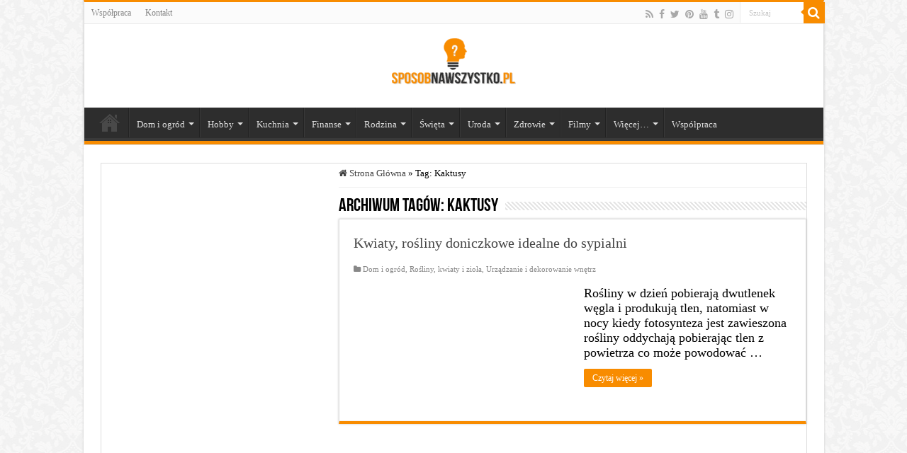

--- FILE ---
content_type: text/html; charset=UTF-8
request_url: https://www.sposobnawszystko.pl/tag/kaktusy/
body_size: 28069
content:
<!DOCTYPE html><html lang="pl-PL" prefix="og: http://ogp.me/ns#"><head><script data-no-optimize="1">var litespeed_docref=sessionStorage.getItem("litespeed_docref");litespeed_docref&&(Object.defineProperty(document,"referrer",{get:function(){return litespeed_docref}}),sessionStorage.removeItem("litespeed_docref"));</script> <meta charset="UTF-8" /><link rel="pingback" href="https://www.sposobnawszystko.pl/xmlrpc.php" /><meta name='robots' content='index, follow, max-image-preview:large, max-snippet:-1, max-video-preview:-1' /> <script type="litespeed/javascript">(function(p,u,s,h){p._pcq=p._pcq||[];p._pcq.push(['_currentTime',Date.now()]);s=u.createElement('script');s.type='text/javascript';s.async=!0;s.src='https://cdn.pushcrew.com/js/5a79a1134f86a63128f6726d334e37d8.js';h=u.getElementsByTagName('script')[0];h.parentNode.insertBefore(s,h)})(window,document)</script> <title>Archiwa: Kaktusy - Sposób na wszystko | Porady | Domowe sposoby | Jak zrobić ...?</title><meta property="og:locale" content="pl_PL" /><meta property="og:site_name" content="Sposób na wszystko | Porady | Domowe sposoby | Jak zrobić ...?" /><meta name="twitter:site" content="@sposobnawszystk" /><link rel='dns-prefetch' href='//fonts.googleapis.com' /><link rel="alternate" type="application/rss+xml" title="Sposób na wszystko | Porady | Domowe sposoby | Jak zrobić ...? &raquo; Kanał z wpisami" href="https://www.sposobnawszystko.pl/feed/" /><link rel="alternate" type="application/rss+xml" title="Sposób na wszystko | Porady | Domowe sposoby | Jak zrobić ...? &raquo; Kanał z komentarzami" href="https://www.sposobnawszystko.pl/comments/feed/" /><link rel="alternate" type="application/rss+xml" title="Sposób na wszystko | Porady | Domowe sposoby | Jak zrobić ...? &raquo; Kanał z wpisami otagowanymi jako Kaktusy" href="https://www.sposobnawszystko.pl/tag/kaktusy/feed/" /><style id='wp-img-auto-sizes-contain-inline-css' type='text/css'>img:is([sizes=auto i],[sizes^="auto," i]){contain-intrinsic-size:3000px 1500px}
/*# sourceURL=wp-img-auto-sizes-contain-inline-css */</style><style id="litespeed-ccss">:root{--wp-block-synced-color:#7a00df;--wp-block-synced-color--rgb:122,0,223;--wp-bound-block-color:var(--wp-block-synced-color);--wp-editor-canvas-background:#ddd;--wp-admin-theme-color:#007cba;--wp-admin-theme-color--rgb:0,124,186;--wp-admin-theme-color-darker-10:#006ba1;--wp-admin-theme-color-darker-10--rgb:0,107,160.5;--wp-admin-theme-color-darker-20:#005a87;--wp-admin-theme-color-darker-20--rgb:0,90,135;--wp-admin-border-width-focus:2px}:root{--wp--preset--font-size--normal:16px;--wp--preset--font-size--huge:42px}:root{--wp--preset--aspect-ratio--square:1;--wp--preset--aspect-ratio--4-3:4/3;--wp--preset--aspect-ratio--3-4:3/4;--wp--preset--aspect-ratio--3-2:3/2;--wp--preset--aspect-ratio--2-3:2/3;--wp--preset--aspect-ratio--16-9:16/9;--wp--preset--aspect-ratio--9-16:9/16;--wp--preset--color--black:#000000;--wp--preset--color--cyan-bluish-gray:#abb8c3;--wp--preset--color--white:#ffffff;--wp--preset--color--pale-pink:#f78da7;--wp--preset--color--vivid-red:#cf2e2e;--wp--preset--color--luminous-vivid-orange:#ff6900;--wp--preset--color--luminous-vivid-amber:#fcb900;--wp--preset--color--light-green-cyan:#7bdcb5;--wp--preset--color--vivid-green-cyan:#00d084;--wp--preset--color--pale-cyan-blue:#8ed1fc;--wp--preset--color--vivid-cyan-blue:#0693e3;--wp--preset--color--vivid-purple:#9b51e0;--wp--preset--gradient--vivid-cyan-blue-to-vivid-purple:linear-gradient(135deg,rgb(6,147,227) 0%,rgb(155,81,224) 100%);--wp--preset--gradient--light-green-cyan-to-vivid-green-cyan:linear-gradient(135deg,rgb(122,220,180) 0%,rgb(0,208,130) 100%);--wp--preset--gradient--luminous-vivid-amber-to-luminous-vivid-orange:linear-gradient(135deg,rgb(252,185,0) 0%,rgb(255,105,0) 100%);--wp--preset--gradient--luminous-vivid-orange-to-vivid-red:linear-gradient(135deg,rgb(255,105,0) 0%,rgb(207,46,46) 100%);--wp--preset--gradient--very-light-gray-to-cyan-bluish-gray:linear-gradient(135deg,rgb(238,238,238) 0%,rgb(169,184,195) 100%);--wp--preset--gradient--cool-to-warm-spectrum:linear-gradient(135deg,rgb(74,234,220) 0%,rgb(151,120,209) 20%,rgb(207,42,186) 40%,rgb(238,44,130) 60%,rgb(251,105,98) 80%,rgb(254,248,76) 100%);--wp--preset--gradient--blush-light-purple:linear-gradient(135deg,rgb(255,206,236) 0%,rgb(152,150,240) 100%);--wp--preset--gradient--blush-bordeaux:linear-gradient(135deg,rgb(254,205,165) 0%,rgb(254,45,45) 50%,rgb(107,0,62) 100%);--wp--preset--gradient--luminous-dusk:linear-gradient(135deg,rgb(255,203,112) 0%,rgb(199,81,192) 50%,rgb(65,88,208) 100%);--wp--preset--gradient--pale-ocean:linear-gradient(135deg,rgb(255,245,203) 0%,rgb(182,227,212) 50%,rgb(51,167,181) 100%);--wp--preset--gradient--electric-grass:linear-gradient(135deg,rgb(202,248,128) 0%,rgb(113,206,126) 100%);--wp--preset--gradient--midnight:linear-gradient(135deg,rgb(2,3,129) 0%,rgb(40,116,252) 100%);--wp--preset--font-size--small:13px;--wp--preset--font-size--medium:20px;--wp--preset--font-size--large:36px;--wp--preset--font-size--x-large:42px;--wp--preset--spacing--20:0.44rem;--wp--preset--spacing--30:0.67rem;--wp--preset--spacing--40:1rem;--wp--preset--spacing--50:1.5rem;--wp--preset--spacing--60:2.25rem;--wp--preset--spacing--70:3.38rem;--wp--preset--spacing--80:5.06rem;--wp--preset--shadow--natural:6px 6px 9px rgba(0, 0, 0, 0.2);--wp--preset--shadow--deep:12px 12px 50px rgba(0, 0, 0, 0.4);--wp--preset--shadow--sharp:6px 6px 0px rgba(0, 0, 0, 0.2);--wp--preset--shadow--outlined:6px 6px 0px -3px rgb(255, 255, 255), 6px 6px rgb(0, 0, 0);--wp--preset--shadow--crisp:6px 6px 0px rgb(0, 0, 0)}#cookie-law-info-bar{font-size:15px;margin:0 auto;padding:12px 10px;position:absolute;text-align:center;box-sizing:border-box;width:100%;z-index:9999;display:none;left:0;font-weight:300;box-shadow:0-1px 10px 0 rgb(172 171 171/.3)}#cookie-law-info-bar span{vertical-align:middle}.cli-plugin-button,.cli-plugin-button:visited{display:inline-block;padding:9px 12px;color:#fff;text-decoration:none;position:relative;margin-left:5px;text-decoration:none}.cli-plugin-main-link{margin-left:0;font-weight:550;text-decoration:underline}.cli-plugin-button,.cli-plugin-button:visited,.medium.cli-plugin-button,.medium.cli-plugin-button:visited{font-size:13px;font-weight:400;line-height:1}.cli-plugin-button{margin-top:5px}.cli-bar-popup{-moz-background-clip:padding;-webkit-background-clip:padding;background-clip:padding-box;-webkit-border-radius:30px;-moz-border-radius:30px;border-radius:30px;padding:20px}.cli-container-fluid{padding-right:15px;padding-left:15px;margin-right:auto;margin-left:auto}.cli-row{display:-ms-flexbox;display:flex;-ms-flex-wrap:wrap;flex-wrap:wrap;margin-right:-15px;margin-left:-15px}.cli-align-items-stretch{-ms-flex-align:stretch!important;align-items:stretch!important}.cli-px-0{padding-left:0;padding-right:0}.cli-btn{font-size:14px;display:inline-block;font-weight:400;text-align:center;white-space:nowrap;vertical-align:middle;border:1px solid #fff0;padding:.5rem 1.25rem;line-height:1;border-radius:.25rem}.cli-modal-backdrop{position:fixed;top:0;right:0;bottom:0;left:0;z-index:1040;background-color:#000;display:none}.cli-modal-backdrop.cli-fade{opacity:0}.cli-modal a{text-decoration:none}.cli-modal .cli-modal-dialog{position:relative;width:auto;margin:.5rem;font-family:-apple-system,BlinkMacSystemFont,"Segoe UI",Roboto,"Helvetica Neue",Arial,sans-serif,"Apple Color Emoji","Segoe UI Emoji","Segoe UI Symbol";font-size:1rem;font-weight:400;line-height:1.5;color:#212529;text-align:left;display:-ms-flexbox;display:flex;-ms-flex-align:center;align-items:center;min-height:calc(100% - (.5rem*2))}@media (min-width:576px){.cli-modal .cli-modal-dialog{max-width:500px;margin:1.75rem auto;min-height:calc(100% - (1.75rem*2))}}@media (min-width:992px){.cli-modal .cli-modal-dialog{max-width:900px}}.cli-modal-content{position:relative;display:-ms-flexbox;display:flex;-ms-flex-direction:column;flex-direction:column;width:100%;background-color:#fff;background-clip:padding-box;border-radius:.3rem;outline:0}.cli-modal .cli-modal-close{position:absolute;right:10px;top:10px;z-index:1;padding:0;background-color:transparent!important;border:0;-webkit-appearance:none;font-size:1.5rem;font-weight:700;line-height:1;color:#000;text-shadow:0 1px 0#fff}.cli-switch{display:inline-block;position:relative;min-height:1px;padding-left:70px;font-size:14px}.cli-switch input[type="checkbox"]{display:none}.cli-switch .cli-slider{background-color:#e3e1e8;height:24px;width:50px;bottom:0;left:0;position:absolute;right:0;top:0}.cli-switch .cli-slider:before{background-color:#fff;bottom:2px;content:"";height:20px;left:2px;position:absolute;width:20px}.cli-switch input:checked+.cli-slider{background-color:#00acad}.cli-switch input:checked+.cli-slider:before{transform:translateX(26px)}.cli-switch .cli-slider{border-radius:34px}.cli-switch .cli-slider:before{border-radius:50%}.cli-tab-content{background:#fff}.cli-tab-content{width:100%;padding:30px}@media (max-width:767px){.cli-tab-content{padding:30px 10px}}.cli-container-fluid{padding-right:15px;padding-left:15px;margin-right:auto;margin-left:auto}.cli-row{display:-ms-flexbox;display:flex;-ms-flex-wrap:wrap;flex-wrap:wrap;margin-right:-15px;margin-left:-15px}.cli-align-items-stretch{-ms-flex-align:stretch!important;align-items:stretch!important}.cli-px-0{padding-left:0;padding-right:0}.cli-btn{font-size:14px;display:inline-block;font-weight:400;text-align:center;white-space:nowrap;vertical-align:middle;border:1px solid #fff0;padding:.5rem 1.25rem;line-height:1;border-radius:.25rem}.cli-modal-backdrop{position:fixed;top:0;right:0;bottom:0;left:0;z-index:1040;background-color:#000;-webkit-transform:scale(0);transform:scale(0)}.cli-modal-backdrop.cli-fade{opacity:0}.cli-modal{position:fixed;top:0;right:0;bottom:0;left:0;z-index:99999;transform:scale(0);overflow:hidden;outline:0;display:none}.cli-modal a{text-decoration:none}.cli-modal .cli-modal-dialog{position:relative;width:auto;margin:.5rem;font-family:inherit;font-size:1rem;font-weight:400;line-height:1.5;color:#212529;text-align:left;display:-ms-flexbox;display:flex;-ms-flex-align:center;align-items:center;min-height:calc(100% - (.5rem*2))}@media (min-width:576px){.cli-modal .cli-modal-dialog{max-width:500px;margin:1.75rem auto;min-height:calc(100% - (1.75rem*2))}}.cli-modal-content{position:relative;display:-ms-flexbox;display:flex;-ms-flex-direction:column;flex-direction:column;width:100%;background-color:#fff;background-clip:padding-box;border-radius:.2rem;box-sizing:border-box;outline:0}.cli-switch{display:inline-block;position:relative;min-height:1px;padding-left:38px;font-size:14px}.cli-switch input[type="checkbox"]{display:none}.cli-switch .cli-slider{background-color:#e3e1e8;height:20px;width:38px;bottom:0;left:0;position:absolute;right:0;top:0}.cli-switch .cli-slider:before{background-color:#fff;bottom:2px;content:"";height:15px;left:3px;position:absolute;width:15px}.cli-switch input:checked+.cli-slider{background-color:#61a229}.cli-switch input:checked+.cli-slider:before{transform:translateX(18px)}.cli-switch .cli-slider{border-radius:34px;font-size:0}.cli-switch .cli-slider:before{border-radius:50%}.cli-tab-content{background:#fff}.cli-tab-content{width:100%;padding:5px 30px 5px 5px;box-sizing:border-box}@media (max-width:767px){.cli-tab-content{padding:30px 10px}}.cli-tab-footer .cli-btn{background-color:#00acad;padding:10px 15px;text-decoration:none}.cli-tab-footer .wt-cli-privacy-accept-btn{background-color:#61a229;color:#fff;border-radius:0}.cli-tab-footer{width:100%;text-align:right;padding:20px 0}.cli-col-12{width:100%}.cli-tab-header{display:flex;justify-content:space-between}.cli-tab-header a:before{width:10px;height:2px;left:0;top:calc(50% - 1px)}.cli-tab-header a:after{width:2px;height:10px;left:4px;top:calc(50% - 5px);-webkit-transform:none;transform:none}.cli-tab-header a:before{width:7px;height:7px;border-right:1px solid #4a6e78;border-bottom:1px solid #4a6e78;content:" ";transform:rotate(-45deg);margin-right:10px}.cli-tab-header a.cli-nav-link{position:relative;display:flex;align-items:center;font-size:14px;color:#000;text-transform:capitalize}.cli-tab-header{border-radius:5px;padding:12px 15px;background-color:#f2f2f2}.cli-modal .cli-modal-close{position:absolute;right:0;top:0;z-index:1;-webkit-appearance:none;width:40px;height:40px;padding:0;border-radius:50%;padding:10px;background:#fff0;border:none;min-width:40px}.cli-tab-container h4{font-family:inherit;font-size:16px;margin-bottom:15px;margin:10px 0}#cliSettingsPopup .cli-tab-section-container{padding-top:12px}.cli-privacy-content-text{font-size:14px;line-height:1.4;margin-top:0;padding:0;color:#000}.cli-tab-content{display:none}.cli-tab-section .cli-tab-content{padding:10px 20px 5px 20px}.cli-tab-section{margin-top:5px}@media (min-width:992px){.cli-modal .cli-modal-dialog{max-width:645px}}.cli-switch .cli-slider:after{content:attr(data-cli-disable);position:absolute;right:50px;color:#000;font-size:12px;text-align:right;min-width:80px}.cli-switch input:checked+.cli-slider:after{content:attr(data-cli-enable)}.cli-privacy-overview:not(.cli-collapsed) .cli-privacy-content{max-height:60px;overflow:hidden}a.cli-privacy-readmore{font-size:12px;margin-top:12px;display:inline-block;padding-bottom:0;color:#000;text-decoration:underline}.cli-modal-footer{position:relative}a.cli-privacy-readmore:before{content:attr(data-readmore-text)}.cli-modal-close svg{fill:#000}span.cli-necessary-caption{color:#000;font-size:12px}.cli-tab-container .cli-row{max-height:500px;overflow-y:auto}.wt-cli-sr-only{display:none;font-size:16px}.wt-cli-necessary-checkbox{display:none!important}.wt-cli-privacy-overview-actions{padding-bottom:0}.wt-cli-cookie-description{font-size:14px;line-height:1.4;margin-top:0;padding:0;color:#000}*{padding:0;margin:0;outline:none;list-style:none;border:0 none}*,*:before,*:after{-webkit-box-sizing:border-box;-moz-box-sizing:border-box;-ms-box-sizing:border-box;box-sizing:border-box}html{-ms-touch-action:manipulation;touch-action:manipulation}body{background:#FFF url(/wp-content/themes/sahifa/images/patterns/body-bg7.png);color:#333;font-family:"Droid Sans",Arial,Verdana,sans-serif;font-size:13px}h1,h2,h3,h4{font-weight:400}a{color:#444;text-decoration:none}.clear{clear:both}#theme-header:after,#main-nav:after{display:block;visibility:hidden;clear:both;height:0;content:" "}input{border:1px solid #ccc;background:#fff;font-size:inherit}input{padding:5px;outline:none}button{padding:4px;vertical-align:middle}input[type=text]{border-color:#F1F1F1;border-top-color:#DDD;border-left-color:#DDD;background-color:#F9F9F9;color:#515151;font:12px Tahoma;padding:8px;margin-bottom:7px;-webkit-border-radius:3px;-moz-border-radius:3px;border-radius:3px}a.more-link{width:auto;position:relative;background-color:#F88C00;color:#FFF;padding:5px 12px;font:12px Tahoma;display:inline-block;line-height:22px;border:0 none;text-decoration:none;-webkit-border-radius:2px;-moz-border-radius:2px;border-radius:2px;-webkit-appearance:none!important;-moz-appearance:none!important;appearance:none!important}.fa-search:before{content:""}.fa-home:before{content:""}.fa-folder:before{content:""}.fa-twitter:before{content:""}.fa-facebook:before{content:""}.fa-rss:before{content:""}.fa-pinterest:before{content:""}.fa-youtube:before{content:""}.fa-instagram:before{content:""}.fa-tumblr:before{content:""}.fa{display:inline-block;font:normal normal normal 14px/1 FontAwesome;font-size:inherit;text-rendering:auto;-webkit-font-smoothing:antialiased;-moz-osx-font-smoothing:grayscale;transform:none}@media only screen and (-webkit-min-device-pixel-ratio:2),only screen and (min-device-pixel-ratio:2){#main-nav ul li.menu-item-home a{background-image:url(/wp-content/themes/sahifa/images/home@2x.png)!important;background-size:30px 78px}}.wrapper-outer{position:relative}.background-cover{position:fixed;background-repeat:no-repeat;top:0;left:0;z-index:0;overflow:hidden;width:100%;height:100%;-webkit-background-size:cover;-moz-background-size:cover;-o-background-size:cover;background-size:cover}.container{width:1045px;margin:0 auto}#wrapper.boxed-all{position:relative;background:#FFF;width:1045px;margin:0 auto;-webkit-box-shadow:0 0 3px #CACACA;-moz-box-shadow:0 0 3px #cacaca;box-shadow:0 0 3px #CACACA}#wrapper.boxed-all #theme-header{margin-top:0}#wrapper.boxed-all #main-content{width:997px;margin-top:0;padding:0;background:#fff0}#theme-header{background:#FFF;margin:20px auto 25px;border-top:3px solid #f88c00;position:relative}.top-nav{background:#fbfbfb;border-bottom:1px solid #ececec;height:31px}.top-nav ul{float:left}.top-nav ul li{position:relative;display:inline-block;float:left;font-size:12px}.top-nav ul li a{display:inline-block;height:30px;line-height:30px;color:#838383;padding:0 10px}#main-nav ul li.menu-item-has-children:after,#main-nav ul li.mega-menu:after{position:absolute;right:7px;top:50%;display:inline-block;content:"";width:0;height:0;border:4px solid #fff0;border-top:4px solid #bbb}#main-nav ul ul li.menu-item-has-children:after{border:4px solid #fff0;border-left-color:#bbb}.search-block{height:30px;overflow:hidden;float:right;margin-left:5px;position:relative}.search-block:after{content:" ";display:block;width:0;height:0;position:absolute;top:10px;z-index:2;right:30px;border:4px solid #fff0;border-right-color:#F88C00}.search-block #s-header{background:#FFF;float:right;font:normal 11px tahoma;padding:9px 12px 8px 12px;width:90px;color:#C5C5C5;border:0 none;border:1px solid #ececec;border-width:0 0 0 1px;-webkit-border-radius:0;-moz-border-radius:0;border-radius:0}.search-block .search-button{background:#f88c00;float:right;height:30px;width:30px;display:block;border:0 none;box-shadow:none!important;padding:0;-webkit-border-radius:0;-moz-border-radius:0;border-radius:0}.search-block button.search-button i:before{font-size:18px;color:#FFF}.top-nav .social-icons{float:right;padding-top:2px}.top-nav .social-icons a{color:#555}.top-nav .social-icons a{opacity:.5}.top-nav .social-icons i:before{padding:0 2px;line-height:24px;font-size:14px}.header-content{padding:20px 15px;margin:0 auto}.logo{float:left}.logo img{max-width:100%}.logo h2{font:bold 32pt arial}.logo strong{display:none}#theme-header.center-logo .logo{float:none;text-align:center}#main-nav{margin:0 auto;background:#2d2d2d;box-shadow:inset -1px -5px 0-1px #393939;min-height:52px;border-bottom:5px solid #F88C00}#main-nav .container{position:relative}#main-nav .main-menu{margin-left:10px}#main-nav ul li{font-size:13px;position:relative;display:inline-block;float:left;border:1px solid #222;border-width:0 0 0 1px;height:42px}#main-nav ul li:first-child,#main-nav ul li:first-child a{border:0 none}#main-nav ul li:last-child a{border-right-width:0}#main-nav ul li a{display:block;height:42px;position:relative;line-height:47px;color:#ddd;padding:0 10px;border:1px solid #383838;border-width:0 0 0 1px}#main-nav ul li.menu-item-has-children a,#main-nav ul li.mega-menu a{padding-right:20px}#main-nav ul li.menu-item-has-children:after,#main-nav ul li.mega-menu:after{border-top-color:#ddd}#main-nav ul ul li.menu-item-has-children:after{border-left-color:#ddd}#main-nav ul li .mega-menu-block ul.sub-menu:before{display:none}#main-nav ul ul.sub-menu{width:200px;z-index:250}#main-nav ul ul ul.sub-menu{top:-2px}#main-nav ul .mega-menu-block ul ul.sub-menu{top:0}#main-nav .menu-sub-content{display:none;padding:0;position:absolute;z-index:205;border-top:2px solid #F88C00;background:#2d2d2d;color:#999;-webkit-box-shadow:0 3px 4px 1px rgb(0 0 0/.2);box-shadow:0 3px 4px 1px rgb(0 0 0/.2);-webkit-border-bottom-right-radius:3px;-webkit-border-bottom-left-radius:3px;-moz-border-radius-bottomright:3px;-moz-border-radius-bottomleft:3px;border-bottom-right-radius:3px;border-bottom-left-radius:3px}#main-nav ul ul li,#main-nav ul ul li:first-child{background:none!important;width:100%;border:0 none;border-bottom:1px solid #333;font-size:12px;height:auto!important;margin:0!important}#main-nav ul ul ul,#main-nav ul li .mega-menu-block ul.sub-menu{border-top:0 none}#main-nav ul ul li:first-child{border-top:0 none!important}#main-nav ul ul ul{right:auto;left:100%;top:0;z-index:210}#main-nav ul ul a,#main-nav .mega-menu-block a{border:0 none;background:none!important;height:auto!important;line-height:1.5em!important;padding:7px;display:block;margin-right:0;z-index:210;color:#ccc}#main-nav .mega-menu-block a.mega-menu-link{padding:0;margin-top:10px}#main-nav ul li.menu-item-home a{background-image:url(/wp-content/themes/sahifa/images/home.png)!important;background-repeat:no-repeat!important;background-position:center -44px;text-indent:-9999px;width:52px}#main-nav ul li.menu-item-home:after{display:none}#main-nav ul li.mega-menu .mega-menu-block{width:1045px;left:-10px;padding:25px 25px 5px}#main-nav ul li.mega-menu .mega-menu-block img{max-width:100%;height:auto}#main-nav ul li.mega-menu .post-thumbnail,#main-nav ul li.mega-menu .post-thumbnail a{margin:0;padding:0}#main-nav ul li.mega-menu.mega-cat .mega-menu-block{padding:0}#main-nav .mega-cat-wrapper{clear:both}#main-nav .mega-cat-content-tab{display:none;overflow:hidden}#main-nav .mega-cat-content{float:left;padding:20px;padding-right:0}#main-nav ul li.mega-menu.mega-cat .mega-menu-block .mega-menu-post{float:left;padding-right:20px;width:25%;opacity:0}#main-nav ul li.mega-menu.mega-cat .mega-menu-block .mega-menu-post a{border:0 none;padding:0}#main-nav .mega-recent-featured-list{width:25%;margin-right:3%;float:left}#main-nav .mega-recent-post{float:left;width:37%;margin-right:3%}#main-nav ul li.mega-menu.mega-recent-featured .mega-menu-block .mega-recent-post a{border:0 none;padding:0}#main-nav .mega-check-also{float:left;width:60%}#main-nav ul .mega-check-also li{width:50%!important;float:left!important;padding:8px 0!important;margin-bottom:8px!important}#main-nav ul .mega-check-also li:nth-child(2n+3){clear:left}#main-nav .menu-item-has-children .mega-check-also{width:32%}#main-nav ul .menu-item-has-children .mega-check-also li{width:100%!important;float:none!important}#main-nav .mega-menu-block .mega-check-also a.mega-menu-link{display:inline;margin-top:0}#main-nav ul li.mega-menu .mega-menu-block .mega-check-also .post-thumbnail{margin-right:10px;float:left}#main-nav ul li.mega-menu .mega-menu-block .mega-check-also .post-thumbnail img{max-width:90px;height:auto}.main-nav-logo{padding:10px 10px 0;float:left;display:none;opacity:.8}.main-nav-logo img{height:27px;width:auto}#main-content{background:#FFF;margin:20px auto 25px;position:relative;padding:24px 0;-webkit-transform:none}#main-content:after{display:block;visibility:hidden;clear:both;height:0;content:"."}.content{float:left;width:660px}#crumbs{margin-bottom:10px;clear:both;padding-bottom:5px;border-bottom:1px solid #eee}#crumbs span.delimiter{padding:0 3px}.lazy-enabled #main-content .post-thumbnail,.lazy-enabled #main-content img{opacity:0}h2.post-box-title{font-size:20px;line-height:26px}h3.post-box-title{font-size:14px;line-height:20px}.stripe-line{background:url(/wp-content/themes/sahifa/images/stripe.png);height:12px;overflow:hidden;margin-top:5px}.archive-box .entry p{line-height:21px;margin-bottom:12px}.archive-box .entry a.more-link{margin-top:0}.post-listing{background:#FFF;border-bottom:4px solid #F88C00;-webkit-box-shadow:0 0 3px #CACACA;-moz-box-shadow:0 0 3px #cacaca;box-shadow:0 0 3px #CACACA}p.post-meta{color:#888;margin:7px 0;font-size:85%}p.post-meta a{color:#888}.post-meta i:before{margin-right:3px}a.more-link{color:#FFF!important;float:left;margin-top:4px;padding-top:2px;padding-bottom:2px}.page-head{padding:3px 0;overflow:hidden}.page-head .stripe-line{margin-top:7px}.page-title{float:left;margin-right:10px;font-size:26px;font-family:BebasNeueRegular,arial,Georgia,serif;color:#000}p.post-meta span{display:inline-block;margin-right:10px}.item-list{border-bottom:1px solid #f2f2f2;padding:20px 20px 25px;clear:both}.item-list p.post-meta{margin:10px 0}.post-thumbnail{margin-right:15px;position:relative;line-height:0}.post-thumbnail a{display:block!important;background:#000;font-size:0}.post-thumbnail img{height:auto;max-width:100%;width:100%}.overlay-icon:before{content:"";color:#FFF;display:block;position:absolute;top:50%;left:50%;border:3px solid #FFF;border-radius:100%;width:40px;height:40px;text-align:center;font-size:18px;line-height:35px;margin:-20px 0 0-20px;opacity:0;-webkit-backface-visibility:hidden;-webkit-transform:scale(0);-moz-transform:scale(0);-ms-transform:scale(0);-o-transform:scale(0);transform:scale(0)}.item-list .post-thumbnail{float:left;margin-bottom:0}.entry{word-wrap:break-word;line-height:22px}.entry p{margin-bottom:20px}#sidebar{float:right;width:310px}.sidebar-left #sidebar{float:left}.sidebar-left .content{float:right}.theiaStickySidebar:after{content:"";display:table;clear:both}.text-html-box{margin-bottom:20px}.social-icons{text-align:center}.social-icons a{margin:2px;position:relative;text-shadow:none;display:inline-block}img{max-width:100%;height:auto;vertical-align:middle}#theme-footer{position:relative;color:#ddd;background:#333;padding:20px 0;border-top:8px solid #FF8500;margin-top:20px;-webkit-box-shadow:0-5px 0 rgb(0 0 0/.1);-moz-box-shadow:0-8px 0 rgb(0 0 0/.1);box-shadow:0-8px 0 rgb(0 0 0/.1)}#slide-out{background:#222;position:absolute;display:block;left:0;top:0;z-index:1;height:100%;width:80%;color:#ddd;-webkit-transform:translate3d(-101%,0,0);-moz-transform:translate3d(-100%,0,0);-ms-transform:translate3d(-100%,0,0);-o-transform:translate3d(-100%,0,0);transform:translate3d(-100%,0,0);-webkit-backface-visibility:hidden;-moz-backface-visibility:hidden;-ms-backface-visibility:hidden;-o-backface-visibility:hidden;backface-visibility:hidden}#slide-out .social-icons{margin-bottom:15px}#slide-out .social-icons a{color:#ccc;font-size:16px;padding:0 4px}#mobile-menu{border-top:1px solid #2D2D2D;display:none}#slide-out-open{display:none;margin:0;position:absolute;top:33px;left:5px;opacity:1;height:33px;width:40px;z-index:505}#slide-out-open span{left:6px}#slide-out-open span,#slide-out-open span:after,#slide-out-open span:before{top:5px;position:absolute;content:" ";display:block;height:3px;width:28px;background:#333;-webkit-border-radius:10px;-moz-border-radius:10px;border-radius:10px}#slide-out-open span:before{top:8px}#slide-out-open span:after{top:16px}@media only screen and (max-width:1045px){#wrapper.boxed-all,#wrapper.boxed-all #main-content{width:99%}#wrapper.boxed-all .container{width:100%}.content{width:66.5%}#sidebar{width:32%}}@media only screen and (max-width:990px){.logo{float:none!important;text-align:center;margin:0!important;clear:both}.content,#sidebar{width:100%;float:none}}@media only screen and (max-width:900px){.top-nav,#main-nav{display:none}#slide-out-open{display:block}#wrapper{background-color:#FFF;width:100%!important}#wrapper #theme-header{margin-top:0;width:100%!important;-webkit-box-shadow:0 0 3px #CACACA!important;-moz-box-shadow:0 0 3px #CACACA!important;box-shadow:0 0 3px #CACACA!important}#wrapper #main-content{width:99%!important;padding:0!important;-webkit-box-shadow:none!important;-moz-box-shadow:none!important;box-shadow:none!important}#wrapper #main-content{margin-top:10px}.header-content{padding-right:0;padding-left:0}}@media only screen and (max-width:500px){.item-list .post-thumbnail{float:none;width:100%;margin-right:0;margin-left:0;margin-bottom:10px}}@media only screen and (max-width:350px){.logo{text-align:right;padding-right:20px}.logo img{max-width:50%;height:auto}#main-content{padding-top:0}.overlay-icon:before{border-width:2px;width:30px;height:30px;font-size:14px;line-height:26px;margin:-15px 0 0-15px}}#slide-out{display:none}.overlay-icon,#slide-out{display:none}#main-content,#theme-header,.post-listing{border:1px solid #ddd}.post-thumbnail a,.post-thumbnail{min-width:100px}.overlay-icon,#slide-out{display:none}@media screen{body{font-family:"Lora";color:#000}.logo h2 a{color:#000}.page-title{color:#000}body{background-image:url(https://www.sposobnawszystko.pl/wp-content/themes/sahifa/images/patterns/body-bg8.png);background-position:top center}#main-nav ul ul,#main-nav ul li.mega-menu .mega-menu-block{background-color:#000000!important}body{line-height:28px;margin-bottom:30px}.entry{font-size:18px;line-height:1.5em}}</style><link rel="preload" data-asynced="1" data-optimized="2" as="style" onload="this.onload=null;this.rel='stylesheet'" href="https://www.sposobnawszystko.pl/wp-content/litespeed/ucss/71e3a0ac0524a01845c9dc807be84649.css?ver=83849" /><script type="litespeed/javascript">!function(a){"use strict";var b=function(b,c,d){function e(a){return h.body?a():void setTimeout(function(){e(a)})}function f(){i.addEventListener&&i.removeEventListener("load",f),i.media=d||"all"}var g,h=a.document,i=h.createElement("link");if(c)g=c;else{var j=(h.body||h.getElementsByTagName("head")[0]).childNodes;g=j[j.length-1]}var k=h.styleSheets;i.rel="stylesheet",i.href=b,i.media="only x",e(function(){g.parentNode.insertBefore(i,c?g:g.nextSibling)});var l=function(a){for(var b=i.href,c=k.length;c--;)if(k[c].href===b)return a();setTimeout(function(){l(a)})};return i.addEventListener&&i.addEventListener("load",f),i.onloadcssdefined=l,l(f),i};"undefined"!=typeof exports?exports.loadCSS=b:a.loadCSS=b}("undefined"!=typeof global?global:this);!function(a){if(a.loadCSS){var b=loadCSS.relpreload={};if(b.support=function(){try{return a.document.createElement("link").relList.supports("preload")}catch(b){return!1}},b.poly=function(){for(var b=a.document.getElementsByTagName("link"),c=0;c<b.length;c++){var d=b[c];"preload"===d.rel&&"style"===d.getAttribute("as")&&(a.loadCSS(d.href,d,d.getAttribute("media")),d.rel=null)}},!b.support()){b.poly();var c=a.setInterval(b.poly,300);a.addEventListener&&a.addEventListener("load",function(){b.poly(),a.clearInterval(c)}),a.attachEvent&&a.attachEvent("onload",function(){a.clearInterval(c)})}}}(this);</script> <style id='wp-emoji-styles-inline-css' type='text/css'>img.wp-smiley, img.emoji {
		display: inline !important;
		border: none !important;
		box-shadow: none !important;
		height: 1em !important;
		width: 1em !important;
		margin: 0 0.07em !important;
		vertical-align: -0.1em !important;
		background: none !important;
		padding: 0 !important;
	}
/*# sourceURL=wp-emoji-styles-inline-css */</style><style id='global-styles-inline-css' type='text/css'>:root{--wp--preset--aspect-ratio--square: 1;--wp--preset--aspect-ratio--4-3: 4/3;--wp--preset--aspect-ratio--3-4: 3/4;--wp--preset--aspect-ratio--3-2: 3/2;--wp--preset--aspect-ratio--2-3: 2/3;--wp--preset--aspect-ratio--16-9: 16/9;--wp--preset--aspect-ratio--9-16: 9/16;--wp--preset--color--black: #000000;--wp--preset--color--cyan-bluish-gray: #abb8c3;--wp--preset--color--white: #ffffff;--wp--preset--color--pale-pink: #f78da7;--wp--preset--color--vivid-red: #cf2e2e;--wp--preset--color--luminous-vivid-orange: #ff6900;--wp--preset--color--luminous-vivid-amber: #fcb900;--wp--preset--color--light-green-cyan: #7bdcb5;--wp--preset--color--vivid-green-cyan: #00d084;--wp--preset--color--pale-cyan-blue: #8ed1fc;--wp--preset--color--vivid-cyan-blue: #0693e3;--wp--preset--color--vivid-purple: #9b51e0;--wp--preset--gradient--vivid-cyan-blue-to-vivid-purple: linear-gradient(135deg,rgb(6,147,227) 0%,rgb(155,81,224) 100%);--wp--preset--gradient--light-green-cyan-to-vivid-green-cyan: linear-gradient(135deg,rgb(122,220,180) 0%,rgb(0,208,130) 100%);--wp--preset--gradient--luminous-vivid-amber-to-luminous-vivid-orange: linear-gradient(135deg,rgb(252,185,0) 0%,rgb(255,105,0) 100%);--wp--preset--gradient--luminous-vivid-orange-to-vivid-red: linear-gradient(135deg,rgb(255,105,0) 0%,rgb(207,46,46) 100%);--wp--preset--gradient--very-light-gray-to-cyan-bluish-gray: linear-gradient(135deg,rgb(238,238,238) 0%,rgb(169,184,195) 100%);--wp--preset--gradient--cool-to-warm-spectrum: linear-gradient(135deg,rgb(74,234,220) 0%,rgb(151,120,209) 20%,rgb(207,42,186) 40%,rgb(238,44,130) 60%,rgb(251,105,98) 80%,rgb(254,248,76) 100%);--wp--preset--gradient--blush-light-purple: linear-gradient(135deg,rgb(255,206,236) 0%,rgb(152,150,240) 100%);--wp--preset--gradient--blush-bordeaux: linear-gradient(135deg,rgb(254,205,165) 0%,rgb(254,45,45) 50%,rgb(107,0,62) 100%);--wp--preset--gradient--luminous-dusk: linear-gradient(135deg,rgb(255,203,112) 0%,rgb(199,81,192) 50%,rgb(65,88,208) 100%);--wp--preset--gradient--pale-ocean: linear-gradient(135deg,rgb(255,245,203) 0%,rgb(182,227,212) 50%,rgb(51,167,181) 100%);--wp--preset--gradient--electric-grass: linear-gradient(135deg,rgb(202,248,128) 0%,rgb(113,206,126) 100%);--wp--preset--gradient--midnight: linear-gradient(135deg,rgb(2,3,129) 0%,rgb(40,116,252) 100%);--wp--preset--font-size--small: 13px;--wp--preset--font-size--medium: 20px;--wp--preset--font-size--large: 36px;--wp--preset--font-size--x-large: 42px;--wp--preset--spacing--20: 0.44rem;--wp--preset--spacing--30: 0.67rem;--wp--preset--spacing--40: 1rem;--wp--preset--spacing--50: 1.5rem;--wp--preset--spacing--60: 2.25rem;--wp--preset--spacing--70: 3.38rem;--wp--preset--spacing--80: 5.06rem;--wp--preset--shadow--natural: 6px 6px 9px rgba(0, 0, 0, 0.2);--wp--preset--shadow--deep: 12px 12px 50px rgba(0, 0, 0, 0.4);--wp--preset--shadow--sharp: 6px 6px 0px rgba(0, 0, 0, 0.2);--wp--preset--shadow--outlined: 6px 6px 0px -3px rgb(255, 255, 255), 6px 6px rgb(0, 0, 0);--wp--preset--shadow--crisp: 6px 6px 0px rgb(0, 0, 0);}:where(.is-layout-flex){gap: 0.5em;}:where(.is-layout-grid){gap: 0.5em;}body .is-layout-flex{display: flex;}.is-layout-flex{flex-wrap: wrap;align-items: center;}.is-layout-flex > :is(*, div){margin: 0;}body .is-layout-grid{display: grid;}.is-layout-grid > :is(*, div){margin: 0;}:where(.wp-block-columns.is-layout-flex){gap: 2em;}:where(.wp-block-columns.is-layout-grid){gap: 2em;}:where(.wp-block-post-template.is-layout-flex){gap: 1.25em;}:where(.wp-block-post-template.is-layout-grid){gap: 1.25em;}.has-black-color{color: var(--wp--preset--color--black) !important;}.has-cyan-bluish-gray-color{color: var(--wp--preset--color--cyan-bluish-gray) !important;}.has-white-color{color: var(--wp--preset--color--white) !important;}.has-pale-pink-color{color: var(--wp--preset--color--pale-pink) !important;}.has-vivid-red-color{color: var(--wp--preset--color--vivid-red) !important;}.has-luminous-vivid-orange-color{color: var(--wp--preset--color--luminous-vivid-orange) !important;}.has-luminous-vivid-amber-color{color: var(--wp--preset--color--luminous-vivid-amber) !important;}.has-light-green-cyan-color{color: var(--wp--preset--color--light-green-cyan) !important;}.has-vivid-green-cyan-color{color: var(--wp--preset--color--vivid-green-cyan) !important;}.has-pale-cyan-blue-color{color: var(--wp--preset--color--pale-cyan-blue) !important;}.has-vivid-cyan-blue-color{color: var(--wp--preset--color--vivid-cyan-blue) !important;}.has-vivid-purple-color{color: var(--wp--preset--color--vivid-purple) !important;}.has-black-background-color{background-color: var(--wp--preset--color--black) !important;}.has-cyan-bluish-gray-background-color{background-color: var(--wp--preset--color--cyan-bluish-gray) !important;}.has-white-background-color{background-color: var(--wp--preset--color--white) !important;}.has-pale-pink-background-color{background-color: var(--wp--preset--color--pale-pink) !important;}.has-vivid-red-background-color{background-color: var(--wp--preset--color--vivid-red) !important;}.has-luminous-vivid-orange-background-color{background-color: var(--wp--preset--color--luminous-vivid-orange) !important;}.has-luminous-vivid-amber-background-color{background-color: var(--wp--preset--color--luminous-vivid-amber) !important;}.has-light-green-cyan-background-color{background-color: var(--wp--preset--color--light-green-cyan) !important;}.has-vivid-green-cyan-background-color{background-color: var(--wp--preset--color--vivid-green-cyan) !important;}.has-pale-cyan-blue-background-color{background-color: var(--wp--preset--color--pale-cyan-blue) !important;}.has-vivid-cyan-blue-background-color{background-color: var(--wp--preset--color--vivid-cyan-blue) !important;}.has-vivid-purple-background-color{background-color: var(--wp--preset--color--vivid-purple) !important;}.has-black-border-color{border-color: var(--wp--preset--color--black) !important;}.has-cyan-bluish-gray-border-color{border-color: var(--wp--preset--color--cyan-bluish-gray) !important;}.has-white-border-color{border-color: var(--wp--preset--color--white) !important;}.has-pale-pink-border-color{border-color: var(--wp--preset--color--pale-pink) !important;}.has-vivid-red-border-color{border-color: var(--wp--preset--color--vivid-red) !important;}.has-luminous-vivid-orange-border-color{border-color: var(--wp--preset--color--luminous-vivid-orange) !important;}.has-luminous-vivid-amber-border-color{border-color: var(--wp--preset--color--luminous-vivid-amber) !important;}.has-light-green-cyan-border-color{border-color: var(--wp--preset--color--light-green-cyan) !important;}.has-vivid-green-cyan-border-color{border-color: var(--wp--preset--color--vivid-green-cyan) !important;}.has-pale-cyan-blue-border-color{border-color: var(--wp--preset--color--pale-cyan-blue) !important;}.has-vivid-cyan-blue-border-color{border-color: var(--wp--preset--color--vivid-cyan-blue) !important;}.has-vivid-purple-border-color{border-color: var(--wp--preset--color--vivid-purple) !important;}.has-vivid-cyan-blue-to-vivid-purple-gradient-background{background: var(--wp--preset--gradient--vivid-cyan-blue-to-vivid-purple) !important;}.has-light-green-cyan-to-vivid-green-cyan-gradient-background{background: var(--wp--preset--gradient--light-green-cyan-to-vivid-green-cyan) !important;}.has-luminous-vivid-amber-to-luminous-vivid-orange-gradient-background{background: var(--wp--preset--gradient--luminous-vivid-amber-to-luminous-vivid-orange) !important;}.has-luminous-vivid-orange-to-vivid-red-gradient-background{background: var(--wp--preset--gradient--luminous-vivid-orange-to-vivid-red) !important;}.has-very-light-gray-to-cyan-bluish-gray-gradient-background{background: var(--wp--preset--gradient--very-light-gray-to-cyan-bluish-gray) !important;}.has-cool-to-warm-spectrum-gradient-background{background: var(--wp--preset--gradient--cool-to-warm-spectrum) !important;}.has-blush-light-purple-gradient-background{background: var(--wp--preset--gradient--blush-light-purple) !important;}.has-blush-bordeaux-gradient-background{background: var(--wp--preset--gradient--blush-bordeaux) !important;}.has-luminous-dusk-gradient-background{background: var(--wp--preset--gradient--luminous-dusk) !important;}.has-pale-ocean-gradient-background{background: var(--wp--preset--gradient--pale-ocean) !important;}.has-electric-grass-gradient-background{background: var(--wp--preset--gradient--electric-grass) !important;}.has-midnight-gradient-background{background: var(--wp--preset--gradient--midnight) !important;}.has-small-font-size{font-size: var(--wp--preset--font-size--small) !important;}.has-medium-font-size{font-size: var(--wp--preset--font-size--medium) !important;}.has-large-font-size{font-size: var(--wp--preset--font-size--large) !important;}.has-x-large-font-size{font-size: var(--wp--preset--font-size--x-large) !important;}
/*# sourceURL=global-styles-inline-css */</style><style id='classic-theme-styles-inline-css' type='text/css'>/*! This file is auto-generated */
.wp-block-button__link{color:#fff;background-color:#32373c;border-radius:9999px;box-shadow:none;text-decoration:none;padding:calc(.667em + 2px) calc(1.333em + 2px);font-size:1.125em}.wp-block-file__button{background:#32373c;color:#fff;text-decoration:none}
/*# sourceURL=/wp-includes/css/classic-themes.min.css */</style> <script type="litespeed/javascript" data-src="https://www.sposobnawszystko.pl/wp-includes/js/jquery/jquery.min.js" id="jquery-core-js"></script> <script id="jquery-js-after" type="litespeed/javascript">jQuery(document).ready(function(){jQuery(".d9bbfc635f381f534b3c3014617e1cad").click(function(){jQuery.post("https://www.sposobnawszystko.pl/wp-admin/admin-ajax.php",{"action":"quick_adsense_onpost_ad_click","quick_adsense_onpost_ad_index":jQuery(this).attr("data-index"),"quick_adsense_nonce":"1fbd36227f",},function(response){})})})</script> <script id="cookie-law-info-js-extra" type="litespeed/javascript">var Cli_Data={"nn_cookie_ids":[],"cookielist":[],"non_necessary_cookies":[],"ccpaEnabled":"","ccpaRegionBased":"","ccpaBarEnabled":"","strictlyEnabled":["necessary","obligatoire"],"ccpaType":"gdpr","js_blocking":"","custom_integration":"","triggerDomRefresh":"","secure_cookies":""};var cli_cookiebar_settings={"animate_speed_hide":"500","animate_speed_show":"500","background":"#FFF","border":"#b1a6a6c2","border_on":"","button_1_button_colour":"#000","button_1_button_hover":"#000000","button_1_link_colour":"#fff","button_1_as_button":"1","button_1_new_win":"","button_2_button_colour":"#333","button_2_button_hover":"#292929","button_2_link_colour":"#444","button_2_as_button":"","button_2_hidebar":"","button_3_button_colour":"#000","button_3_button_hover":"#000000","button_3_link_colour":"#fff","button_3_as_button":"1","button_3_new_win":"","button_4_button_colour":"#000","button_4_button_hover":"#000000","button_4_link_colour":"#fff","button_4_as_button":"1","button_7_button_colour":"#61a229","button_7_button_hover":"#4e8221","button_7_link_colour":"#fff","button_7_as_button":"1","button_7_new_win":"","font_family":"inherit","header_fix":"","notify_animate_hide":"1","notify_animate_show":"","notify_div_id":"#cookie-law-info-bar","notify_position_horizontal":"right","notify_position_vertical":"bottom","scroll_close":"1","scroll_close_reload":"","accept_close_reload":"","reject_close_reload":"","showagain_tab":"","showagain_background":"#fff","showagain_border":"#000","showagain_div_id":"#cookie-law-info-again","showagain_x_position":"100px","text":"#000","show_once_yn":"1","show_once":"10000","logging_on":"","as_popup":"","popup_overlay":"1","bar_heading_text":"","cookie_bar_as":"banner","popup_showagain_position":"bottom-right","widget_position":"left"};var log_object={"ajax_url":"https://www.sposobnawszystko.pl/wp-admin/admin-ajax.php"}</script> <link rel="https://api.w.org/" href="https://www.sposobnawszystko.pl/wp-json/" /><link rel="alternate" title="JSON" type="application/json" href="https://www.sposobnawszystko.pl/wp-json/wp/v2/tags/1435" /><link rel="shortcut icon" href="https://www.sposobnawszystko.pl/wp-content/uploads/2015/03/favicon.png" title="Favicon" />
<!--[if IE]> <script type="text/javascript">jQuery(document).ready(function (){ jQuery(".menu-item").has("ul").children("a").attr("aria-haspopup", "true");});</script> <![endif]-->
<!--[if lt IE 9]> <script src="https://www.sposobnawszystko.pl/wp-content/themes/sahifa/js/html5.js"></script> <script src="https://www.sposobnawszystko.pl/wp-content/themes/sahifa/js/selectivizr-min.js"></script> <![endif]-->
<!--[if IE 9]><link rel="stylesheet" type="text/css" media="all" href="https://www.sposobnawszystko.pl/wp-content/themes/sahifa/css/ie9.css" />
<![endif]-->
<!--[if IE 8]><link rel="stylesheet" type="text/css" media="all" href="https://www.sposobnawszystko.pl/wp-content/themes/sahifa/css/ie8.css" />
<![endif]-->
<!--[if IE 7]><link rel="stylesheet" type="text/css" media="all" href="https://www.sposobnawszystko.pl/wp-content/themes/sahifa/css/ie7.css" />
<![endif]--><meta http-equiv="X-UA-Compatible" content="IE=edge,chrome=1" /><meta name="viewport" content="width=device-width, initial-scale=1.0" /><meta name="convertiser-verification" content="bfc8d8afd22ccd6594520eba2f7003747a41192e" /> <script type="litespeed/javascript">(function(i,s,o,g,r,a,m){i.GoogleAnalyticsObject=r;i[r]=i[r]||function(){(i[r].q=i[r].q||[]).push(arguments)},i[r].l=1*new Date();a=s.createElement(o),m=s.getElementsByTagName(o)[0];a.async=1;a.src=g;m.parentNode.insertBefore(a,m)})(window,document,'script','https://www.google-analytics.com/analytics.js','ga');ga('create','UA-1729931-3','auto');ga('require','GTM-5CSGLZG');ga('send','pageview')</script> <meta name="verification" content="cf5ee4f06ede4deb8f66397988aa05bb" /><meta name="msvalidate.01" content="E781B880BC317EC9CBA891356ECE558A" /><meta name="p:domain_verify" content="524b8dcf5e0429318a13feda32b0afb8"/>
 <script custom-element="amp-ad" type="litespeed/javascript" data-src="https://cdn.ampproject.org/v0/amp-ad-0.1.js"></script> <style type="text/css" media="screen">body{
	font-family: 'Lora';
	color :#000000;
}
.logo h1 a, .logo h2 a{
	color :#000000;
}
.logo span{
	color :#000000;
	font-weight: 700;
}
.page-title{
	color :#000000;
}
.widget-top h4, .widget-top h4 a{
	font-family: 'Courgette';
}
.ei-title h2, .slider-caption h2 a, .content .slider-caption h2 a, .slider-caption h2, .content .slider-caption h2, .content .ei-title h2{
	font-family: 'Courgette';
}
.cat-box-title h2, .cat-box-title h2 a, .block-head h3, #respond h3, #comments-title, h2.review-box-header, .woocommerce-tabs .entry-content h2, .woocommerce .related.products h2, .entry .woocommerce h2, .woocommerce-billing-fields h3, .woocommerce-shipping-fields h3, #order_review_heading, #bbpress-forums fieldset.bbp-form legend, #buddypress .item-body h4, #buddypress #item-body h4{
	font-family: 'Cinzel';
}
		body {
					background-image : url(https://www.sposobnawszystko.pl/wp-content/themes/sahifa/images/patterns/body-bg8.png);
					background-position: top center;
		}
		
body.single .post .entry a, body.page .post .entry a {
	color: #f88d00;
	text-decoration: underline;
}
		
body.single .post .entry a:hover, body.page .post .entry a:hover {
	color: #000000;
	text-decoration: overline;
}
		
#main-nav ul ul, #main-nav ul li.mega-menu .mega-menu-block { background-color:#000000 !important;}

body {
      line-height: 28px;
      margin-bottom: 30px;}
.entry {font-size:18px; line-height: 1.5em;}

.share-post .fb_iframe_widget {margin-right: 20px;}
.share-post li, .mini-share-post li {margin-right: 20px;}
.post-title {font-size: 35px;font-family:BebasNeueRegular,arial,Georgia,serif;}
.entry h1 {font-size: 25px;font-family:BebasNeueRegular,arial,Georgia,serif;}
.entry h2 {font-size: 25px;font-family:BebasNeueRegular,arial,Georgia,serif}
.entry h3 {font-size: 25px;font-family:BebasNeueRegular,arial,Georgia,serif}
.entry h4 {font-size: 25px;font-family:BebasNeueRegular,arial,Georgia,serif}
.entry h5 {font-size: 25px;font-family:BebasNeueRegular,arial,Georgia,serif}
.entry-date {
display: none;
}
.bsaBlurInner {
    width: 100%;
    max-width: 458px;
    margin: 0 auto;
    background: transparent url(/wp-content/plugins/bsa-pro-scripteo/frontend/img/detection.png) no-repeat scroll left center;
    text-align: center;
    height: 100%;
    max-height: 558px;
}</style><link rel="icon" href="https://www.sposobnawszystko.pl/wp-content/uploads/2015/03/cropped-favicon1-32x32.png" sizes="32x32" /><link rel="icon" href="https://www.sposobnawszystko.pl/wp-content/uploads/2015/03/cropped-favicon1-192x192.png" sizes="192x192" /><link rel="apple-touch-icon" href="https://www.sposobnawszystko.pl/wp-content/uploads/2015/03/cropped-favicon1-180x180.png" /><meta name="msapplication-TileImage" content="https://www.sposobnawszystko.pl/wp-content/uploads/2015/03/cropped-favicon1-270x270.png" /><style type="text/css" id="wp-custom-css">@font-face {
  font-family: 'Pacifico';
  font-style: normal;
  font-weight: 400;
  src: local('Pacifico Regular'), local('Pacifico-Regular'), url(https://fonts.gstatic.com/s/pacifico/v12/FwZY7-Qmy14u9lezJ-6H6MmBp0u-.woff2) format('woff2');
  font-display: swap;
}</style><meta property="og:title" content="Kaktusy"><meta name="twitter:title" content="Kaktusy"><meta property="og:type" content="article" /><meta name="twitter:card" content="summary_large_image" /></head><body data-rsssl=1 id="top" class="archive tag tag-kaktusy tag-1435 wp-theme-sahifa lazy-enabled"><div class="wrapper-outer"><div class="background-cover"></div><aside id="slide-out"><div class="social-icons">
<a class="ttip-none" title="Rss" href="https://www.sposobnawszystko.pl/feed/" target="_blank"><i class="fa fa-rss"></i></a><a class="ttip-none" title="Facebook" href="https://www.facebook.com/sposobnawszystko/" target="_blank"><i class="fa fa-facebook"></i></a><a class="ttip-none" title="Twitter" href="http://twitter.com/sposobnawszystk" target="_blank"><i class="fa fa-twitter"></i></a><a class="ttip-none" title="Pinterest" href="http://www.pinterest.com/sposobnawszystk/" target="_blank"><i class="fa fa-pinterest"></i></a><a class="ttip-none" title="Youtube" href="https://www.youtube.com/channel/UCeGGz37DJKqZNoGv5MIVufw/" target="_blank"><i class="fa fa-youtube"></i></a><a class="ttip-none" title="Tumblr" href="https://sposobnawszystko.tumblr.com/" target="_blank"><i class="fa fa-tumblr"></i></a><a class="ttip-none" title="instagram" href="https://www.instagram.com/sposobnawszystko/" target="_blank"><i class="fa fa-instagram"></i></a></div><div id="mobile-menu" ></div></aside><div id="wrapper" class="boxed-all"><div class="inner-wrapper"><header id="theme-header" class="theme-header center-logo"><div id="top-nav" class="top-nav"><div class="container"><div class="top-menu"><ul id="menu-gorne-menu" class="menu"><li id="menu-item-7985" class="menu-item menu-item-type-post_type menu-item-object-page menu-item-7985"><a href="https://www.sposobnawszystko.pl/wspolpraca/">Współpraca</a></li><li id="menu-item-1777" class="menu-item menu-item-type-post_type menu-item-object-page menu-item-1777"><a href="https://www.sposobnawszystko.pl/kontakt/">Kontakt</a></li></ul></div><div class="search-block"><form method="get" id="searchform-header" action="https://www.sposobnawszystko.pl/">
<button class="search-button" type="submit" value="Szukaj"><i class="fa fa-search"></i></button>
<input class="search-live" type="text" id="s-header" name="s" title="Szukaj" value="Szukaj" onfocus="if (this.value == 'Szukaj') {this.value = '';}" onblur="if (this.value == '') {this.value = 'Szukaj';}"  /></form></div><div class="social-icons">
<a class="ttip-none" title="Rss" href="https://www.sposobnawszystko.pl/feed/" target="_blank"><i class="fa fa-rss"></i></a><a class="ttip-none" title="Facebook" href="https://www.facebook.com/sposobnawszystko/" target="_blank"><i class="fa fa-facebook"></i></a><a class="ttip-none" title="Twitter" href="http://twitter.com/sposobnawszystk" target="_blank"><i class="fa fa-twitter"></i></a><a class="ttip-none" title="Pinterest" href="http://www.pinterest.com/sposobnawszystk/" target="_blank"><i class="fa fa-pinterest"></i></a><a class="ttip-none" title="Youtube" href="https://www.youtube.com/channel/UCeGGz37DJKqZNoGv5MIVufw/" target="_blank"><i class="fa fa-youtube"></i></a><a class="ttip-none" title="Tumblr" href="https://sposobnawszystko.tumblr.com/" target="_blank"><i class="fa fa-tumblr"></i></a><a class="ttip-none" title="instagram" href="https://www.instagram.com/sposobnawszystko/" target="_blank"><i class="fa fa-instagram"></i></a></div></div></div><div class="header-content"><a id="slide-out-open" class="slide-out-open" href="#"><span></span></a><div class="logo"><h2>								<a title="Sposób na wszystko | Porady | Domowe sposoby | Jak zrobić &#8230;?" href="https://www.sposobnawszystko.pl/">
<img data-lazyloaded="1" src="[data-uri]" width="175" height="78" data-src="https://www.sposobnawszystko.pl/wp-content/uploads/2015/03/logo_sposob.png" alt="Sposób na wszystko | Porady | Domowe sposoby | Jak zrobić &#8230;?"  /><strong>Sposób na wszystko | Porady | Domowe sposoby | Jak zrobić &#8230;? Sposób na wszystko to ciekawe porady i domowe sposoby ułatwiające codzienne życie. Znajdziesz u nas ciekawe poradniki, rady z różnych dziedzin</strong>
</a></h2></div><div class="clear"></div></div><nav id="main-nav"><div class="container"><a class="main-nav-logo" title="Sposób na wszystko | Porady | Domowe sposoby | Jak zrobić &#8230;?" href="https://www.sposobnawszystko.pl/">
<img data-lazyloaded="1" src="[data-uri]" data-src="https://www.sposobnawszystko.pl/wp-content/uploads/2016/09/logo_sposob.png" width="195" height="54" alt="Sposób na wszystko | Porady | Domowe sposoby | Jak zrobić &#8230;?">
</a><div class="main-menu"><ul id="menu-glowne-kategorie-wszystkie" class="menu"><li id="menu-item-1577" class="menu-item menu-item-type-custom menu-item-object-custom menu-item-home menu-item-1577"><a href="https://www.sposobnawszystko.pl">Strona główna</a></li><li id="menu-item-1539" class="menu-item menu-item-type-taxonomy menu-item-object-category menu-item-has-children menu-item-1539 mega-menu mega-recent-featured "><a href="https://www.sposobnawszystko.pl/category/dom-i-ogrod/">Dom i ogród</a><div class="mega-menu-block menu-sub-content"><ul class="mega-recent-featured-list sub-list"><li id="menu-item-1540" class="menu-item menu-item-type-taxonomy menu-item-object-category menu-item-1540"><a href="https://www.sposobnawszystko.pl/category/dom-i-ogrod/bezpieczenstwo-w-domu/">Bezpieczeństwo w domu</a></li><li id="menu-item-1542" class="menu-item menu-item-type-taxonomy menu-item-object-category menu-item-1542"><a href="https://www.sposobnawszystko.pl/category/dom-i-ogrod/meble/">Meble</a></li><li id="menu-item-1543" class="menu-item menu-item-type-taxonomy menu-item-object-category menu-item-1543"><a href="https://www.sposobnawszystko.pl/category/dom-i-ogrod/modernizacje-i-naprawy-domowe/">Modernizacje i naprawy domowe</a></li><li id="menu-item-1544" class="menu-item menu-item-type-taxonomy menu-item-object-category menu-item-1544"><a href="https://www.sposobnawszystko.pl/category/dom-i-ogrod/ogrod/">Ogród</a></li><li id="menu-item-1545" class="menu-item menu-item-type-taxonomy menu-item-object-category menu-item-1545"><a href="https://www.sposobnawszystko.pl/category/dom-i-ogrod/prowadzenie-domu/">Prowadzenie domu</a></li><li id="menu-item-1546" class="menu-item menu-item-type-taxonomy menu-item-object-category menu-item-1546"><a href="https://www.sposobnawszystko.pl/category/dom-i-ogrod/rosliny-kwiaty-i-ziola/">Rośliny, kwiaty i zioła</a></li><li id="menu-item-1547" class="menu-item menu-item-type-taxonomy menu-item-object-category menu-item-1547"><a href="https://www.sposobnawszystko.pl/category/dom-i-ogrod/sprzatanie/">Sprzątanie</a></li><li id="menu-item-1548" class="menu-item menu-item-type-taxonomy menu-item-object-category menu-item-1548"><a href="https://www.sposobnawszystko.pl/category/dom-i-ogrod/szkodniki-i-chwasty/">Szkodniki i chwasty</a></li><li id="menu-item-1549" class="menu-item menu-item-type-taxonomy menu-item-object-category menu-item-1549"><a href="https://www.sposobnawszystko.pl/category/dom-i-ogrod/urzadzanie-i-dekorowanie-wnetrz/">Urządzanie i dekorowanie wnętrz</a></li><li id="menu-item-1550" class="menu-item menu-item-type-taxonomy menu-item-object-category menu-item-1550"><a href="https://www.sposobnawszystko.pl/category/dom-i-ogrod/urzadzenia-domowe-i-agd/">Urządzenia domowe i AGD</a></li><li id="menu-item-1551" class="menu-item menu-item-type-taxonomy menu-item-object-category menu-item-1551"><a href="https://www.sposobnawszystko.pl/category/dom-i-ogrod/zwierzeta/">Zwierzęta</a></li><li id="menu-item-1541" class="menu-item menu-item-type-taxonomy menu-item-object-category menu-item-1541"><a href="https://www.sposobnawszystko.pl/category/dom-i-ogrod/inne-dom-i-ogrod/">Inne &#8211; Dom i ogród</a></li></ul><div class="mega-menu-content"><div class="mega-recent-post"><div class="post-thumbnail"><a class="mega-menu-link" href="https://www.sposobnawszystko.pl/jak-wybrac-stoliki-boczne-i-szafki-nocne-vintage-industrialne/" title="Jak wybrać stoliki boczne i szafki nocne vintage industrialne?"><img data-lazyloaded="1" src="[data-uri]" data-src="https://www.sposobnawszystko.pl/wp-content/uploads/2025/11/loft-szafka-640x330.jpeg" width="660" height="330" alt="Jak wybrać stoliki boczne i szafki nocne vintage industrialne?" /><span class="fa overlay-icon"></span></a></div><h3 class="post-box-title"><a class="mega-menu-link" href="https://www.sposobnawszystko.pl/jak-wybrac-stoliki-boczne-i-szafki-nocne-vintage-industrialne/" title="Jak wybrać stoliki boczne i szafki nocne vintage industrialne?">Jak wybrać stoliki boczne i szafki nocne vintage industrialne?</a></h3></div><div class="mega-check-also"><ul><li><div class="post-thumbnail"><a class="mega-menu-link" href="https://www.sposobnawszystko.pl/plyty-betonowe-trwala-i-estetyczna-podmurowka-ktora-wzmacnia-kazde-ogrodzenie/" title="Płyty betonowe – trwała i estetyczna podmurówka, która wzmacnia każde ogrodzenie"><img data-lazyloaded="1" src="[data-uri]" data-src="https://www.sposobnawszystko.pl/wp-content/uploads/2025/11/ogrodzenie-110x75.png" width="110" height="75" alt="Płyty betonowe – trwała i estetyczna podmurówka, która wzmacnia każde ogrodzenie" /><span class="fa overlay-icon"></span></a></div><h3 class="post-box-title"><a class="mega-menu-link" href="https://www.sposobnawszystko.pl/plyty-betonowe-trwala-i-estetyczna-podmurowka-ktora-wzmacnia-kazde-ogrodzenie/" title="Płyty betonowe – trwała i estetyczna podmurówka, która wzmacnia każde ogrodzenie">Płyty betonowe – trwała i estetyczna podmurówka, która wzmacnia każde ogrodzenie</a></h3></li><li><div class="post-thumbnail"><a class="mega-menu-link" href="https://www.sposobnawszystko.pl/czujniki-temperatury-do-klimatyzacji-podstawa-precyzyjnego-i-bezawaryjnego-dzialania-systemow-chlodniczych/" title="Czujniki temperatury do klimatyzacji – podstawa precyzyjnego i bezawaryjnego działania systemów chłodniczych"><img data-lazyloaded="1" src="[data-uri]" data-src="https://www.sposobnawszystko.pl/wp-content/uploads/2025/11/air-conditioner-8843842_640-110x75.png" width="110" height="75" alt="Czujniki temperatury do klimatyzacji – podstawa precyzyjnego i bezawaryjnego działania systemów chłodniczych" /><span class="fa overlay-icon"></span></a></div><h3 class="post-box-title"><a class="mega-menu-link" href="https://www.sposobnawszystko.pl/czujniki-temperatury-do-klimatyzacji-podstawa-precyzyjnego-i-bezawaryjnego-dzialania-systemow-chlodniczych/" title="Czujniki temperatury do klimatyzacji – podstawa precyzyjnego i bezawaryjnego działania systemów chłodniczych">Czujniki temperatury do klimatyzacji – podstawa precyzyjnego i bezawaryjnego działania systemów chłodniczych</a></h3></li><li><div class="post-thumbnail"><a class="mega-menu-link" href="https://www.sposobnawszystko.pl/jakie-zabawki-dla-kota-wybrac-aby-wspierac-jego-rozwoj-i-dobre-samopoczucie/" title="Jakie zabawki dla kota wybrać, aby wspierać jego rozwój i dobre samopoczucie?"><img data-lazyloaded="1" src="[data-uri]" data-src="https://www.sposobnawszystko.pl/wp-content/uploads/2025/03/zabawki-dla-kota-110x75.jpg" width="110" height="75" alt="Jakie zabawki dla kota wybrać, aby wspierać jego rozwój i dobre samopoczucie?" /><span class="fa overlay-icon"></span></a></div><h3 class="post-box-title"><a class="mega-menu-link" href="https://www.sposobnawszystko.pl/jakie-zabawki-dla-kota-wybrac-aby-wspierac-jego-rozwoj-i-dobre-samopoczucie/" title="Jakie zabawki dla kota wybrać, aby wspierać jego rozwój i dobre samopoczucie?">Jakie zabawki dla kota wybrać, aby wspierać jego rozwój i dobre samopoczucie?</a></h3></li></ul></div></div></div></li><li id="menu-item-1552" class="menu-item menu-item-type-taxonomy menu-item-object-category menu-item-has-children menu-item-1552 mega-menu mega-recent-featured "><a href="https://www.sposobnawszystko.pl/category/hobby-i-diy/">Hobby</a><div class="mega-menu-block menu-sub-content"><ul class="mega-recent-featured-list sub-list"><li id="menu-item-1557" class="menu-item menu-item-type-taxonomy menu-item-object-category menu-item-1557"><a href="https://www.sposobnawszystko.pl/category/hobby-i-diy/podroze/">Podróże</a></li><li id="menu-item-1558" class="menu-item menu-item-type-taxonomy menu-item-object-category menu-item-1558"><a href="https://www.sposobnawszystko.pl/category/hobby-i-diy/sport-i-fitness/">Sport i Fitness</a></li><li id="menu-item-1559" class="menu-item menu-item-type-taxonomy menu-item-object-category menu-item-1559"><a href="https://www.sposobnawszystko.pl/category/hobby-i-diy/zrob-to-sam-diy/">Zrób to sam &#8211; DIY</a></li><li id="menu-item-1555" class="menu-item menu-item-type-taxonomy menu-item-object-category menu-item-1555"><a href="https://www.sposobnawszystko.pl/category/hobby-i-diy/inne-hobby-i-diy/">Inne &#8211; Hobby &#8230;</a></li></ul><div class="mega-menu-content"><div class="mega-recent-post"><div class="post-thumbnail"><a class="mega-menu-link" href="https://www.sposobnawszystko.pl/silnik-do-roweru-jak-wybrac-najlepszy-naped-i-stworzyc-wydajny-e-bike-na-lata/" title="Silnik do roweru – jak wybrać najlepszy napęd i stworzyć wydajny e-bike na lata?"><img data-lazyloaded="1" src="[data-uri]" data-src="https://www.sposobnawszystko.pl/wp-content/uploads/2025/11/san-francisco-6950827_640-640x330.jpg" width="660" height="330" alt="Silnik do roweru – jak wybrać najlepszy napęd i stworzyć wydajny e-bike na lata?" /><span class="fa overlay-icon"></span></a></div><h3 class="post-box-title"><a class="mega-menu-link" href="https://www.sposobnawszystko.pl/silnik-do-roweru-jak-wybrac-najlepszy-naped-i-stworzyc-wydajny-e-bike-na-lata/" title="Silnik do roweru – jak wybrać najlepszy napęd i stworzyć wydajny e-bike na lata?">Silnik do roweru – jak wybrać najlepszy napęd i stworzyć wydajny e-bike na lata?</a></h3></div><div class="mega-check-also"><ul><li><div class="post-thumbnail"><a class="mega-menu-link" href="https://www.sposobnawszystko.pl/zdjecia-na-telefonie-przechowywanie-przenoszenie-przerabianie/" title="Zdjęcia na telefonie – przechowywanie, przenoszenie, przerabianie"><img data-lazyloaded="1" src="[data-uri]" data-src="https://www.sposobnawszystko.pl/wp-content/uploads/2025/09/zdjeciaglowne-110x75.jpg" width="110" height="75" alt="Zdjęcia na telefonie – przechowywanie, przenoszenie, przerabianie" /><span class="fa overlay-icon"></span></a></div><h3 class="post-box-title"><a class="mega-menu-link" href="https://www.sposobnawszystko.pl/zdjecia-na-telefonie-przechowywanie-przenoszenie-przerabianie/" title="Zdjęcia na telefonie – przechowywanie, przenoszenie, przerabianie">Zdjęcia na telefonie – przechowywanie, przenoszenie, przerabianie</a></h3></li><li><div class="post-thumbnail"><a class="mega-menu-link" href="https://www.sposobnawszystko.pl/jak-zrobic-swiece-zapachowa/" title="Jak zrobić świecę zapachową?"><img data-lazyloaded="1" src="[data-uri]" data-src="https://www.sposobnawszystko.pl/wp-content/uploads/2022/12/jak-zrobic-swiece-zapachowe-110x75.jpg" width="110" height="75" alt="Jak zrobić świecę zapachową?" /><span class="fa overlay-icon"></span></a></div><h3 class="post-box-title"><a class="mega-menu-link" href="https://www.sposobnawszystko.pl/jak-zrobic-swiece-zapachowa/" title="Jak zrobić świecę zapachową?">Jak zrobić świecę zapachową?</a></h3></li><li><div class="post-thumbnail"><a class="mega-menu-link" href="https://www.sposobnawszystko.pl/ferie-zimowe-2023-sprawdz-najlepsze-kierunki/" title="Ferie zimowe 2023. Sprawdź najlepsze kierunki!"><img data-lazyloaded="1" src="[data-uri]" data-src="https://www.sposobnawszystko.pl/wp-content/uploads/2022/10/ferie-zimowe-2023-110x75.jpg.webp" width="110" height="75" alt="Ferie zimowe 2023. Sprawdź najlepsze kierunki!" /><span class="fa overlay-icon"></span></a></div><h3 class="post-box-title"><a class="mega-menu-link" href="https://www.sposobnawszystko.pl/ferie-zimowe-2023-sprawdz-najlepsze-kierunki/" title="Ferie zimowe 2023. Sprawdź najlepsze kierunki!">Ferie zimowe 2023. Sprawdź najlepsze kierunki!</a></h3></li></ul></div></div></div></li><li id="menu-item-1588" class="menu-item menu-item-type-taxonomy menu-item-object-category menu-item-has-children menu-item-1588 mega-menu mega-recent-featured "><a href="https://www.sposobnawszystko.pl/category/kuchnia/">Kuchnia</a><div class="mega-menu-block menu-sub-content"><ul class="mega-recent-featured-list sub-list"><li id="menu-item-1589" class="menu-item menu-item-type-taxonomy menu-item-object-category menu-item-1589"><a href="https://www.sposobnawszystko.pl/category/kuchnia/ciasta-i-desery-kuchnia/">Ciasta i Desery</a></li><li id="menu-item-1590" class="menu-item menu-item-type-taxonomy menu-item-object-category menu-item-1590"><a href="https://www.sposobnawszystko.pl/category/kuchnia/dania-glowne/">Dania główne</a></li><li id="menu-item-1591" class="menu-item menu-item-type-taxonomy menu-item-object-category menu-item-1591"><a href="https://www.sposobnawszystko.pl/category/kuchnia/dipy-i-sosy/">Dipy i sosy</a></li><li id="menu-item-1592" class="menu-item menu-item-type-taxonomy menu-item-object-category menu-item-1592"><a href="https://www.sposobnawszystko.pl/category/kuchnia/drinki-i-napoje/">Drinki i napoje</a></li><li id="menu-item-1593" class="menu-item menu-item-type-taxonomy menu-item-object-category menu-item-1593"><a href="https://www.sposobnawszystko.pl/category/kuchnia/gotowanie-i-pieczenie/">Gotowanie i pieczenie</a></li><li id="menu-item-1595" class="menu-item menu-item-type-taxonomy menu-item-object-category menu-item-1595"><a href="https://www.sposobnawszystko.pl/category/kuchnia/porady-kuchenne/">Porady kuchenne</a></li><li id="menu-item-1596" class="menu-item menu-item-type-taxonomy menu-item-object-category menu-item-1596"><a href="https://www.sposobnawszystko.pl/category/kuchnia/przepisy-swiateczne/">Przepisy świąteczne</a></li><li id="menu-item-1597" class="menu-item menu-item-type-taxonomy menu-item-object-category menu-item-1597"><a href="https://www.sposobnawszystko.pl/category/kuchnia/przepisy-ze-swiata/">Przepisy ze świata</a></li><li id="menu-item-1598" class="menu-item menu-item-type-taxonomy menu-item-object-category menu-item-1598"><a href="https://www.sposobnawszystko.pl/category/kuchnia/przetwory/">Przetwory</a></li><li id="menu-item-1603" class="menu-item menu-item-type-taxonomy menu-item-object-category menu-item-1603"><a href="https://www.sposobnawszystko.pl/category/kuchnia/zupy-salatki-i-przystawki/">Zupy, sałatki i przystawki</a></li><li id="menu-item-1601" class="menu-item menu-item-type-taxonomy menu-item-object-category menu-item-1601"><a href="https://www.sposobnawszystko.pl/category/kuchnia/zdrowa-zywnosc/">Zdrowa żywność</a></li><li id="menu-item-1602" class="menu-item menu-item-type-taxonomy menu-item-object-category menu-item-1602"><a href="https://www.sposobnawszystko.pl/category/kuchnia/ziola-i-przyprawy/">Zioła i przyprawy</a></li><li id="menu-item-1600" class="menu-item menu-item-type-taxonomy menu-item-object-category menu-item-1600"><a href="https://www.sposobnawszystko.pl/category/kuchnia/wina/">Wina</a></li><li id="menu-item-1594" class="menu-item menu-item-type-taxonomy menu-item-object-category menu-item-1594"><a href="https://www.sposobnawszystko.pl/category/kuchnia/inne-kuchnia-2/">Inne &#8211; Kuchnia</a></li></ul><div class="mega-menu-content"><div class="mega-recent-post"><div class="post-thumbnail"><a class="mega-menu-link" href="https://www.sposobnawszystko.pl/jakie-przyprawy-pasuja-do-jakich-dan/" title="Jakie przyprawy pasują do jakich dań?"><img data-lazyloaded="1" src="[data-uri]" data-src="https://www.sposobnawszystko.pl/wp-content/uploads/2015/03/przyprawy_dania-604x330.jpg.webp" width="660" height="330" alt="Jakie przyprawy pasują do jakich dań?" /><span class="fa overlay-icon"></span></a></div><h3 class="post-box-title"><a class="mega-menu-link" href="https://www.sposobnawszystko.pl/jakie-przyprawy-pasuja-do-jakich-dan/" title="Jakie przyprawy pasują do jakich dań?">Jakie przyprawy pasują do jakich dań?</a></h3></div><div class="mega-check-also"><ul><li><div class="post-thumbnail"><a class="mega-menu-link" href="https://www.sposobnawszystko.pl/ciasto-porady-i-wskazowki/" title="Jak zrobić udane ciasto?"><img data-lazyloaded="1" src="[data-uri]" data-src="https://www.sposobnawszystko.pl/wp-content/uploads/2015/03/ciasto_porady-110x75.jpg.webp" width="110" height="75" alt="Jak zrobić udane ciasto?" /><span class="fa overlay-icon"></span></a></div><h3 class="post-box-title"><a class="mega-menu-link" href="https://www.sposobnawszystko.pl/ciasto-porady-i-wskazowki/" title="Jak zrobić udane ciasto?">Jak zrobić udane ciasto?</a></h3></li><li><div class="post-thumbnail"><a class="mega-menu-link" href="https://www.sposobnawszystko.pl/nietypowe-zastowania-mikrofalowki-czesc-ii/" title="Nietypowe zastowania mikrofalówki. Część II"><img data-lazyloaded="1" src="[data-uri]" data-src="https://www.sposobnawszystko.pl/wp-content/uploads/2014/08/krojenie-cebuli-110x75.jpg.webp" width="110" height="75" alt="Nietypowe zastowania mikrofalówki. Część II" /><span class="fa overlay-icon"></span></a></div><h3 class="post-box-title"><a class="mega-menu-link" href="https://www.sposobnawszystko.pl/nietypowe-zastowania-mikrofalowki-czesc-ii/" title="Nietypowe zastowania mikrofalówki. Część II">Nietypowe zastowania mikrofalówki. Część II</a></h3></li><li><div class="post-thumbnail"><a class="mega-menu-link" href="https://www.sposobnawszystko.pl/sposob-na-brzydki-zapach-w-lodowce/" title="Sposób na brzydki zapach w lodówce"><img data-lazyloaded="1" src="[data-uri]" data-src="https://www.sposobnawszystko.pl/wp-content/uploads/2014/04/lodowka-zapach1-110x75.jpg.webp" width="110" height="75" alt="Sposób na brzydki zapach w lodówce" /><span class="fa overlay-icon"></span></a></div><h3 class="post-box-title"><a class="mega-menu-link" href="https://www.sposobnawszystko.pl/sposob-na-brzydki-zapach-w-lodowce/" title="Sposób na brzydki zapach w lodówce">Sposób na brzydki zapach w lodówce</a></h3></li></ul></div></div></div></li><li id="menu-item-1578" class="menu-item menu-item-type-taxonomy menu-item-object-category menu-item-has-children menu-item-1578 mega-menu mega-recent-featured "><a href="https://www.sposobnawszystko.pl/category/praca-i-finanse/">Finanse</a><div class="mega-menu-block menu-sub-content"><ul class="mega-recent-featured-list sub-list"><li id="menu-item-1583" class="menu-item menu-item-type-taxonomy menu-item-object-category menu-item-1583"><a href="https://www.sposobnawszystko.pl/category/praca-i-finanse/budzet-domowy/">Budżet domowy</a></li><li id="menu-item-1586" class="menu-item menu-item-type-taxonomy menu-item-object-category menu-item-1586"><a href="https://www.sposobnawszystko.pl/category/praca-i-finanse/inwestowanie-i-oszczedzanie/">Inwestowanie i oszczędzanie</a></li><li id="menu-item-1587" class="menu-item menu-item-type-taxonomy menu-item-object-category menu-item-1587"><a href="https://www.sposobnawszystko.pl/category/praca-i-finanse/kredyt/">Kredyt</a></li><li id="menu-item-1579" class="menu-item menu-item-type-taxonomy menu-item-object-category menu-item-1579"><a href="https://www.sposobnawszystko.pl/category/praca-i-finanse/podatki/">Podatki</a></li><li id="menu-item-1580" class="menu-item menu-item-type-taxonomy menu-item-object-category menu-item-1580"><a href="https://www.sposobnawszystko.pl/category/praca-i-finanse/praca-i-kariera/">Praca i kariera</a></li><li id="menu-item-1581" class="menu-item menu-item-type-taxonomy menu-item-object-category menu-item-1581"><a href="https://www.sposobnawszystko.pl/category/praca-i-finanse/ubezpieczenia-i-odszkodowania/">Ubezpieczenia i odszkodowania</a></li><li id="menu-item-1582" class="menu-item menu-item-type-taxonomy menu-item-object-category menu-item-1582"><a href="https://www.sposobnawszystko.pl/category/praca-i-finanse/wlasna-firma/">Własna firma</a></li><li id="menu-item-1585" class="menu-item menu-item-type-taxonomy menu-item-object-category menu-item-1585"><a href="https://www.sposobnawszystko.pl/category/praca-i-finanse/inne-praca-i-finanse/">Inne &#8211; Praca i finanse</a></li></ul><div class="mega-menu-content"><div class="mega-recent-post"><div class="post-thumbnail"><a class="mega-menu-link" href="https://www.sposobnawszystko.pl/jak-przygotowac-sie-do-rozmowy-kwalifikacyjnej/" title="Jak przygotować się do rozmowy kwalifikacyjnej"><img data-lazyloaded="1" src="[data-uri]" data-src="https://www.sposobnawszystko.pl/wp-content/uploads/2013/05/rozmowa-kwalifilacyjna-600x330.jpg.webp" width="660" height="330" alt="Jak przygotować się do rozmowy kwalifikacyjnej" /><span class="fa overlay-icon"></span></a></div><h3 class="post-box-title"><a class="mega-menu-link" href="https://www.sposobnawszystko.pl/jak-przygotowac-sie-do-rozmowy-kwalifikacyjnej/" title="Jak przygotować się do rozmowy kwalifikacyjnej">Jak przygotować się do rozmowy kwalifikacyjnej</a></h3></div><div class="mega-check-also"><ul><li><div class="post-thumbnail"><a class="mega-menu-link" href="https://www.sposobnawszystko.pl/wygodne-platnosci-z-kontem-dla-mlodych-pko/" title="Wygodne płatności z Kontem dla Młodych PKO"><img data-lazyloaded="1" src="[data-uri]" data-src="https://www.sposobnawszystko.pl/wp-content/uploads/2021/08/placenie-telefonem-110x75.jpg.webp" width="110" height="75" alt="Wygodne płatności z Kontem dla Młodych PKO" /><span class="fa overlay-icon"></span></a></div><h3 class="post-box-title"><a class="mega-menu-link" href="https://www.sposobnawszystko.pl/wygodne-platnosci-z-kontem-dla-mlodych-pko/" title="Wygodne płatności z Kontem dla Młodych PKO">Wygodne płatności z Kontem dla Młodych PKO</a></h3></li><li><div class="post-thumbnail"><a class="mega-menu-link" href="https://www.sposobnawszystko.pl/rodzaje-kredytow-dla-firm/" title="Rodzaje kredytów dla firm"><img data-lazyloaded="1" src="[data-uri]" data-src="https://www.sposobnawszystko.pl/wp-content/uploads/2020/02/kredyt-dla-firm-110x75.jpg.webp" width="110" height="75" alt="Rodzaje kredytów dla firm" /><span class="fa overlay-icon"></span></a></div><h3 class="post-box-title"><a class="mega-menu-link" href="https://www.sposobnawszystko.pl/rodzaje-kredytow-dla-firm/" title="Rodzaje kredytów dla firm">Rodzaje kredytów dla firm</a></h3></li><li><div class="post-thumbnail"><a class="mega-menu-link" href="https://www.sposobnawszystko.pl/jak-pracowac-nad-pewnoscia-siebie/" title="Jak pracować nad pewnością siebie?"><img data-lazyloaded="1" src="[data-uri]" data-src="https://www.sposobnawszystko.pl/wp-content/uploads/2018/01/jak-byc-pewnym-siebie-110x75.jpg" width="110" height="75" alt="Jak pracować nad pewnością siebie?" /><span class="fa overlay-icon"></span></a></div><h3 class="post-box-title"><a class="mega-menu-link" href="https://www.sposobnawszystko.pl/jak-pracowac-nad-pewnoscia-siebie/" title="Jak pracować nad pewnością siebie?">Jak pracować nad pewnością siebie?</a></h3></li></ul></div></div></div></li><li id="menu-item-1604" class="menu-item menu-item-type-taxonomy menu-item-object-category menu-item-has-children menu-item-1604 mega-menu mega-recent-featured "><a href="https://www.sposobnawszystko.pl/category/rodzina-i-przyjazn/">Rodzina</a><div class="mega-menu-block menu-sub-content"><ul class="mega-recent-featured-list sub-list"><li id="menu-item-1616" class="menu-item menu-item-type-taxonomy menu-item-object-category menu-item-has-children menu-item-1616"><a href="https://www.sposobnawszystko.pl/category/rodzina-i-przyjazn/dziecko/">Dziecko</a><ul class="sub-menu menu-sub-content"><li id="menu-item-1617" class="menu-item menu-item-type-taxonomy menu-item-object-category menu-item-1617"><a href="https://www.sposobnawszystko.pl/category/rodzina-i-przyjazn/edukacja/">Edukacja</a></li><li id="menu-item-1619" class="menu-item menu-item-type-taxonomy menu-item-object-category menu-item-1619"><a href="https://www.sposobnawszystko.pl/category/rodzina-i-przyjazn/macierzynstwo/">Macierzyństwo</a></li><li id="menu-item-1612" class="menu-item menu-item-type-taxonomy menu-item-object-category menu-item-1612"><a href="https://www.sposobnawszystko.pl/category/rodzina-i-przyjazn/wychowywanie-dziecka/">Wychowywanie dziecka</a></li><li id="menu-item-1613" class="menu-item menu-item-type-taxonomy menu-item-object-category menu-item-1613"><a href="https://www.sposobnawszystko.pl/category/rodzina-i-przyjazn/zdrowie-dziecka/">Zdrowie dziecka</a></li><li id="menu-item-1614" class="menu-item menu-item-type-taxonomy menu-item-object-category menu-item-1614"><a href="https://www.sposobnawszystko.pl/category/rodzina-i-przyjazn/zywienie-dziecka/">Żywienie dziecka</a></li></ul></li><li id="menu-item-5053" class="menu-item menu-item-type-taxonomy menu-item-object-category menu-item-5053"><a href="https://www.sposobnawszystko.pl/category/rodzina-i-przyjazn/malzenstwo/">Małżeństwo</a></li><li id="menu-item-1606" class="menu-item menu-item-type-taxonomy menu-item-object-category menu-item-1606"><a href="https://www.sposobnawszystko.pl/category/rodzina-i-przyjazn/problemy-rodzinne/">Problemy rodzinne</a></li><li id="menu-item-1607" class="menu-item menu-item-type-taxonomy menu-item-object-category menu-item-1607"><a href="https://www.sposobnawszystko.pl/category/rodzina-i-przyjazn/przyjazn/">Przyjaźń</a></li><li id="menu-item-1608" class="menu-item menu-item-type-taxonomy menu-item-object-category menu-item-1608"><a href="https://www.sposobnawszystko.pl/category/rodzina-i-przyjazn/relacje-rodzinne/">Relacje rodzinne</a></li><li id="menu-item-5051" class="menu-item menu-item-type-taxonomy menu-item-object-category menu-item-5051"><a href="https://www.sposobnawszystko.pl/category/rodzina-i-przyjazn/rodzice/">Rodzice</a></li><li id="menu-item-5052" class="menu-item menu-item-type-taxonomy menu-item-object-category menu-item-5052"><a href="https://www.sposobnawszystko.pl/category/rodzina-i-przyjazn/rozwod/">Rozwód</a></li><li id="menu-item-1618" class="menu-item menu-item-type-taxonomy menu-item-object-category menu-item-1618"><a href="https://www.sposobnawszystko.pl/category/rodzina-i-przyjazn/inne-rodzina-i-przyjazn/">Inne &#8211; Rodzina</a></li></ul><div class="mega-menu-content"><div class="mega-recent-post"><div class="post-thumbnail"><a class="mega-menu-link" href="https://www.sposobnawszystko.pl/komfortowy-sen-i-wiecej-energii-dla-przyszlej-mamy-dlaczego-warto-siegnac-po-poduszki-ciazowe/" title="Komfortowy sen i więcej energii dla przyszłej mamy &#8211; dlaczego warto sięgnąć po poduszki ciążowe?"><img data-lazyloaded="1" src="[data-uri]" data-src="https://www.sposobnawszystko.pl/wp-content/uploads/2025/08/pregnant-6189040_640-640x330.jpg" width="660" height="330" alt="Komfortowy sen i więcej energii dla przyszłej mamy &#8211; dlaczego warto sięgnąć po poduszki ciążowe?" /><span class="fa overlay-icon"></span></a></div><h3 class="post-box-title"><a class="mega-menu-link" href="https://www.sposobnawszystko.pl/komfortowy-sen-i-wiecej-energii-dla-przyszlej-mamy-dlaczego-warto-siegnac-po-poduszki-ciazowe/" title="Komfortowy sen i więcej energii dla przyszłej mamy &#8211; dlaczego warto sięgnąć po poduszki ciążowe?">Komfortowy sen i więcej energii dla przyszłej mamy &#8211; dlaczego warto sięgnąć po poduszki ciążowe?</a></h3></div><div class="mega-check-also"><ul><li><div class="post-thumbnail"><a class="mega-menu-link" href="https://www.sposobnawszystko.pl/dzien-matki-pomysly-na-prezent/" title="32 pomysły na prezent dla Mamy w 2022 roku"><img data-lazyloaded="1" src="[data-uri]" data-src="https://www.sposobnawszystko.pl/wp-content/uploads/2018/05/prezent-dla-mamy-110x75.jpg" width="110" height="75" alt="32 pomysły na prezent dla Mamy w 2022 roku" /><span class="fa overlay-icon"></span></a></div><h3 class="post-box-title"><a class="mega-menu-link" href="https://www.sposobnawszystko.pl/dzien-matki-pomysly-na-prezent/" title="32 pomysły na prezent dla Mamy w 2022 roku">32 pomysły na prezent dla Mamy w 2022 roku</a></h3></li><li><div class="post-thumbnail"><a class="mega-menu-link" href="https://www.sposobnawszystko.pl/wygodne-platnosci-z-kontem-dla-mlodych-pko/" title="Wygodne płatności z Kontem dla Młodych PKO"><img data-lazyloaded="1" src="[data-uri]" data-src="https://www.sposobnawszystko.pl/wp-content/uploads/2021/08/placenie-telefonem-110x75.jpg.webp" width="110" height="75" alt="Wygodne płatności z Kontem dla Młodych PKO" /><span class="fa overlay-icon"></span></a></div><h3 class="post-box-title"><a class="mega-menu-link" href="https://www.sposobnawszystko.pl/wygodne-platnosci-z-kontem-dla-mlodych-pko/" title="Wygodne płatności z Kontem dla Młodych PKO">Wygodne płatności z Kontem dla Młodych PKO</a></h3></li><li><div class="post-thumbnail"><a class="mega-menu-link" href="https://www.sposobnawszystko.pl/48-pomyslow-na-prezent-dla-chlopcow-i-dziewczynek/" title="48 pomysłów na prezent dla chłopców i dziewczynek"><img data-lazyloaded="1" src="[data-uri]" data-src="https://www.sposobnawszystko.pl/wp-content/uploads/2020/05/co-kupic-na-dzien-dziecka-110x75.jpg.webp" width="110" height="75" alt="48 pomysłów na prezent dla chłopców i dziewczynek" /><span class="fa overlay-icon"></span></a></div><h3 class="post-box-title"><a class="mega-menu-link" href="https://www.sposobnawszystko.pl/48-pomyslow-na-prezent-dla-chlopcow-i-dziewczynek/" title="48 pomysłów na prezent dla chłopców i dziewczynek">48 pomysłów na prezent dla chłopców i dziewczynek</a></h3></li></ul></div></div></div></li><li id="menu-item-1660" class="menu-item menu-item-type-taxonomy menu-item-object-category menu-item-has-children menu-item-1660 mega-menu mega-recent-featured "><a href="https://www.sposobnawszystko.pl/category/swieta-i-imprezy/">Święta</a><div class="mega-menu-block menu-sub-content"><ul class="mega-recent-featured-list sub-list"><li id="menu-item-1656" class="menu-item menu-item-type-taxonomy menu-item-object-category menu-item-1656"><a href="https://www.sposobnawszystko.pl/category/swieta-i-imprezy/boze-narodzenie/">Boże Narodzenie</a></li><li id="menu-item-1657" class="menu-item menu-item-type-taxonomy menu-item-object-category menu-item-1657"><a href="https://www.sposobnawszystko.pl/category/swieta-i-imprezy/imprezy/">Imprezy</a></li><li id="menu-item-1659" class="menu-item menu-item-type-taxonomy menu-item-object-category menu-item-1659"><a href="https://www.sposobnawszystko.pl/category/swieta-i-imprezy/komunia-swieta/">Komunia Święta</a></li><li id="menu-item-1662" class="menu-item menu-item-type-taxonomy menu-item-object-category menu-item-1662"><a href="https://www.sposobnawszystko.pl/category/swieta-i-imprezy/slub-i-wesele/">Ślub i wesele</a></li><li id="menu-item-1663" class="menu-item menu-item-type-taxonomy menu-item-object-category menu-item-1663"><a href="https://www.sposobnawszystko.pl/category/swieta-i-imprezy/swieta-okolicznosciowe/">Święta okolicznościowe</a></li><li id="menu-item-1664" class="menu-item menu-item-type-taxonomy menu-item-object-category menu-item-1664"><a href="https://www.sposobnawszystko.pl/category/swieta-i-imprezy/urodziny/">Urodziny i imieniny</a></li><li id="menu-item-1665" class="menu-item menu-item-type-taxonomy menu-item-object-category menu-item-1665"><a href="https://www.sposobnawszystko.pl/category/swieta-i-imprezy/wielkanoc/">Wielkanoc</a></li><li id="menu-item-1658" class="menu-item menu-item-type-taxonomy menu-item-object-category menu-item-1658"><a href="https://www.sposobnawszystko.pl/category/swieta-i-imprezy/inne-swieta-i-imprezy/">Inne &#8211; Święta i imprezy</a></li></ul><div class="mega-menu-content"><div class="mega-recent-post"><div class="post-thumbnail"><a class="mega-menu-link" href="https://www.sposobnawszystko.pl/dzien-matki-pomysly-na-prezent/" title="32 pomysły na prezent dla Mamy w 2022 roku"><img data-lazyloaded="1" src="[data-uri]" data-src="https://www.sposobnawszystko.pl/wp-content/uploads/2018/05/prezent-dla-mamy-600x330.jpg" width="660" height="330" alt="32 pomysły na prezent dla Mamy w 2022 roku" /><span class="fa overlay-icon"></span></a></div><h3 class="post-box-title"><a class="mega-menu-link" href="https://www.sposobnawszystko.pl/dzien-matki-pomysly-na-prezent/" title="32 pomysły na prezent dla Mamy w 2022 roku">32 pomysły na prezent dla Mamy w 2022 roku</a></h3></div><div class="mega-check-also"><ul><li><div class="post-thumbnail"><a class="mega-menu-link" href="https://www.sposobnawszystko.pl/10-wpadek-slubnych-ktorych-warto-unikac/" title="10 wpadek ślubnych, których warto unikać na weselu"><img data-lazyloaded="1" src="[data-uri]" data-src="https://www.sposobnawszystko.pl/wp-content/uploads/2017/09/wpadki-na-slubie-1-110x75.jpg" width="110" height="75" alt="10 wpadek ślubnych, których warto unikać na weselu" /><span class="fa overlay-icon"></span></a></div><h3 class="post-box-title"><a class="mega-menu-link" href="https://www.sposobnawszystko.pl/10-wpadek-slubnych-ktorych-warto-unikac/" title="10 wpadek ślubnych, których warto unikać na weselu">10 wpadek ślubnych, których warto unikać na weselu</a></h3></li><li><div class="post-thumbnail"><a class="mega-menu-link" href="https://www.sposobnawszystko.pl/jak-zmniejszyc-wydatki-na-slub-i-wesele/" title="Jak zmniejszyć wydatki na ślub i wesele?"><img data-lazyloaded="1" src="[data-uri]" data-src="https://www.sposobnawszystko.pl/wp-content/uploads/2016/05/jak-zmniejszyc-oplaty-weselne-110x75.jpg.webp" width="110" height="75" alt="Jak zmniejszyć wydatki na ślub i wesele?" /><span class="fa overlay-icon"></span></a></div><h3 class="post-box-title"><a class="mega-menu-link" href="https://www.sposobnawszystko.pl/jak-zmniejszyc-wydatki-na-slub-i-wesele/" title="Jak zmniejszyć wydatki na ślub i wesele?">Jak zmniejszyć wydatki na ślub i wesele?</a></h3></li><li><div class="post-thumbnail"><a class="mega-menu-link" href="https://www.sposobnawszystko.pl/jak-udekorowac-stol-na-komunie-chrzciny-imieniny/" title="Jak udekorować stół na komunię, chrzciny, imieniny?"><img data-lazyloaded="1" src="[data-uri]" data-src="https://www.sposobnawszystko.pl/wp-content/uploads/2013/04/udekorowanie-stolu-na-komunie-110x75.jpg.webp" width="110" height="75" alt="Jak udekorować stół na komunię, chrzciny, imieniny?" /><span class="fa overlay-icon"></span></a></div><h3 class="post-box-title"><a class="mega-menu-link" href="https://www.sposobnawszystko.pl/jak-udekorowac-stol-na-komunie-chrzciny-imieniny/" title="Jak udekorować stół na komunię, chrzciny, imieniny?">Jak udekorować stół na komunię, chrzciny, imieniny?</a></h3></li></ul></div></div></div></li><li id="menu-item-1666" class="menu-item menu-item-type-taxonomy menu-item-object-category menu-item-has-children menu-item-1666 mega-menu mega-recent-featured "><a href="https://www.sposobnawszystko.pl/category/uroda-i-styl/">Uroda</a><div class="mega-menu-block menu-sub-content"><ul class="mega-recent-featured-list sub-list"><li id="menu-item-1672" class="menu-item menu-item-type-taxonomy menu-item-object-category menu-item-1672"><a href="https://www.sposobnawszystko.pl/category/uroda-i-styl/higiena-i-naturalne-metody/">Higiena i naturalne metody</a></li><li id="menu-item-1674" class="menu-item menu-item-type-taxonomy menu-item-object-category menu-item-1674"><a href="https://www.sposobnawszystko.pl/category/uroda-i-styl/kosmetyki/">Kosmetyki</a></li><li id="menu-item-1668" class="menu-item menu-item-type-taxonomy menu-item-object-category menu-item-1668"><a href="https://www.sposobnawszystko.pl/category/uroda-i-styl/moda/">Moda</a></li><li id="menu-item-1669" class="menu-item menu-item-type-taxonomy menu-item-object-category menu-item-1669"><a href="https://www.sposobnawszystko.pl/category/uroda-i-styl/pielegnacja/">Pielęgnacja</a></li><li id="menu-item-1671" class="menu-item menu-item-type-taxonomy menu-item-object-category menu-item-1671"><a href="https://www.sposobnawszystko.pl/category/uroda-i-styl/skora/">Skóra</a></li><li id="menu-item-1667" class="menu-item menu-item-type-taxonomy menu-item-object-category menu-item-1667"><a href="https://www.sposobnawszystko.pl/category/uroda-i-styl/wlosy-i-fryzury/">Włosy i fryzury</a></li><li id="menu-item-1673" class="menu-item menu-item-type-taxonomy menu-item-object-category menu-item-1673"><a href="https://www.sposobnawszystko.pl/category/uroda-i-styl/inne-uroda-i-styl/">Inne &#8211; Uroda i styl</a></li></ul><div class="mega-menu-content"><div class="mega-recent-post"><div class="post-thumbnail"><a class="mega-menu-link" href="https://www.sposobnawszystko.pl/jak-wybrac-pizamy-damskie-i-meskie-aby-zagwarantowac-sobie-komfortowy-sen-przez-caly-rok/" title="Jak wybrać piżamy damskie i męskie, aby zagwarantować sobie komfortowy sen przez cały rok?"><img data-lazyloaded="1" src="[data-uri]" data-src="https://www.sposobnawszystko.pl/wp-content/uploads/2025/11/CdX-ZDJECIE-W-TRESCI-Sredni-640x330.jpeg" width="660" height="330" alt="Jak wybrać piżamy damskie i męskie, aby zagwarantować sobie komfortowy sen przez cały rok?" /><span class="fa overlay-icon"></span></a></div><h3 class="post-box-title"><a class="mega-menu-link" href="https://www.sposobnawszystko.pl/jak-wybrac-pizamy-damskie-i-meskie-aby-zagwarantowac-sobie-komfortowy-sen-przez-caly-rok/" title="Jak wybrać piżamy damskie i męskie, aby zagwarantować sobie komfortowy sen przez cały rok?">Jak wybrać piżamy damskie i męskie, aby zagwarantować sobie komfortowy sen przez cały rok?</a></h3></div><div class="mega-check-also"><ul><li><div class="post-thumbnail"><a class="mega-menu-link" href="https://www.sposobnawszystko.pl/jak-dopasowac-meska-koszule/" title="Jak dopasować męską koszulę?"><img data-lazyloaded="1" src="[data-uri]" data-src="https://www.sposobnawszystko.pl/wp-content/uploads/2015/03/koszula-meska-110x75.jpg.webp" width="110" height="75" alt="Jak dopasować męską koszulę?" /><span class="fa overlay-icon"></span></a></div><h3 class="post-box-title"><a class="mega-menu-link" href="https://www.sposobnawszystko.pl/jak-dopasowac-meska-koszule/" title="Jak dopasować męską koszulę?">Jak dopasować męską koszulę?</a></h3></li><li><div class="post-thumbnail"><a class="mega-menu-link" href="https://www.sposobnawszystko.pl/10-niezwykych-zastosowan-skorki-od_9/" title="10 niezwykłych zastosowań skórki od banana"><img data-lazyloaded="1" src="[data-uri]" data-src="https://www.sposobnawszystko.pl/wp-content/uploads/2014/05/skorka-od-banana-110x75.jpg.webp" width="110" height="75" alt="10 niezwykłych zastosowań skórki od banana" /><span class="fa overlay-icon"></span></a></div><h3 class="post-box-title"><a class="mega-menu-link" href="https://www.sposobnawszystko.pl/10-niezwykych-zastosowan-skorki-od_9/" title="10 niezwykłych zastosowań skórki od banana">10 niezwykłych zastosowań skórki od banana</a></h3></li><li><div class="post-thumbnail"><a class="mega-menu-link" href="https://www.sposobnawszystko.pl/naturalna-odzywka-do-wlosow-z-cebuli/" title="Naturalna odżywka do włosów z cebuli"><img data-lazyloaded="1" src="[data-uri]" data-src="https://www.sposobnawszystko.pl/wp-content/uploads/2011/10/szampon-110x75.jpg.webp" width="110" height="75" alt="Naturalna odżywka do włosów z cebuli" /><span class="fa overlay-icon"></span></a></div><h3 class="post-box-title"><a class="mega-menu-link" href="https://www.sposobnawszystko.pl/naturalna-odzywka-do-wlosow-z-cebuli/" title="Naturalna odżywka do włosów z cebuli">Naturalna odżywka do włosów z cebuli</a></h3></li></ul></div></div></div></li><li id="menu-item-1675" class="menu-item menu-item-type-taxonomy menu-item-object-category menu-item-has-children menu-item-1675 mega-menu mega-recent-featured "><a href="https://www.sposobnawszystko.pl/category/zdrowie/">Zdrowie</a><div class="mega-menu-block menu-sub-content"><ul class="mega-recent-featured-list sub-list"><li id="menu-item-1681" class="menu-item menu-item-type-taxonomy menu-item-object-category menu-item-1681"><a href="https://www.sposobnawszystko.pl/category/zdrowie/choroby-i-leczenie/">Choroby i leczenie</a></li><li id="menu-item-1682" class="menu-item menu-item-type-taxonomy menu-item-object-category menu-item-1682"><a href="https://www.sposobnawszystko.pl/category/zdrowie/diety-i-odzywianie/">Diety i odżywianie</a></li><li id="menu-item-1683" class="menu-item menu-item-type-taxonomy menu-item-object-category menu-item-1683"><a href="https://www.sposobnawszystko.pl/category/zdrowie/higiena/">Higiena</a></li><li id="menu-item-1685" class="menu-item menu-item-type-taxonomy menu-item-object-category menu-item-1685"><a href="https://www.sposobnawszystko.pl/category/zdrowie/medycyna-naturalna/">Medycyna naturalna</a></li><li id="menu-item-1677" class="menu-item menu-item-type-taxonomy menu-item-object-category menu-item-1677"><a href="https://www.sposobnawszystko.pl/category/zdrowie/profilaktyka/">Profilaktyka</a></li><li id="menu-item-1678" class="menu-item menu-item-type-taxonomy menu-item-object-category menu-item-1678"><a href="https://www.sposobnawszystko.pl/category/zdrowie/psychologia-i-zdrowie-psychiczne/">Psychologia i zdrowie psychiczne</a></li><li id="menu-item-1679" class="menu-item menu-item-type-taxonomy menu-item-object-category menu-item-1679"><a href="https://www.sposobnawszystko.pl/category/zdrowie/seks-i-antykoncepcja/">Seks i antykoncepcja</a></li><li id="menu-item-1680" class="menu-item menu-item-type-taxonomy menu-item-object-category menu-item-1680"><a href="https://www.sposobnawszystko.pl/category/zdrowie/sublementy-diety-i-leki/">Sublementy diety i leki</a></li><li id="menu-item-1684" class="menu-item menu-item-type- menu-item-object- menu-item-1684"><a>Inne &#8211; Zdrowie</a></li></ul><div class="mega-menu-content"><div class="mega-recent-post"><div class="post-thumbnail"><a class="mega-menu-link" href="https://www.sposobnawszystko.pl/7nutrition-twoje-wsparcie-w-drodze-do-lepszej-formy/" title="7Nutrition – Twoje wsparcie w drodze do lepszej formy"><img data-lazyloaded="1" src="[data-uri]" data-src="https://www.sposobnawszystko.pl/wp-content/uploads/2025/02/eos_8184-Sredni-640x330.jpeg" width="660" height="330" alt="7Nutrition – Twoje wsparcie w drodze do lepszej formy" /><span class="fa overlay-icon"></span></a></div><h3 class="post-box-title"><a class="mega-menu-link" href="https://www.sposobnawszystko.pl/7nutrition-twoje-wsparcie-w-drodze-do-lepszej-formy/" title="7Nutrition – Twoje wsparcie w drodze do lepszej formy">7Nutrition – Twoje wsparcie w drodze do lepszej formy</a></h3></div><div class="mega-check-also"><ul><li><div class="post-thumbnail"><a class="mega-menu-link" href="https://www.sposobnawszystko.pl/podstawowe-zasady-ktore-zwieksza-twoja-pewnosc-siebie/" title="Podstawowe zasady, które zwiększą Twoją pewność siebie"><img data-lazyloaded="1" src="[data-uri]" data-src="https://www.sposobnawszystko.pl/wp-content/uploads/2022/06/zdjecie-110x75.jpeg.webp" width="110" height="75" alt="Podstawowe zasady, które zwiększą Twoją pewność siebie" /><span class="fa overlay-icon"></span></a></div><h3 class="post-box-title"><a class="mega-menu-link" href="https://www.sposobnawszystko.pl/podstawowe-zasady-ktore-zwieksza-twoja-pewnosc-siebie/" title="Podstawowe zasady, które zwiększą Twoją pewność siebie">Podstawowe zasady, które zwiększą Twoją pewność siebie</a></h3></li><li><div class="post-thumbnail"><a class="mega-menu-link" href="https://www.sposobnawszystko.pl/10-niezwykych-zastosowan-skorki-od_9/" title="10 niezwykłych zastosowań skórki od banana"><img data-lazyloaded="1" src="[data-uri]" data-src="https://www.sposobnawszystko.pl/wp-content/uploads/2014/05/skorka-od-banana-110x75.jpg.webp" width="110" height="75" alt="10 niezwykłych zastosowań skórki od banana" /><span class="fa overlay-icon"></span></a></div><h3 class="post-box-title"><a class="mega-menu-link" href="https://www.sposobnawszystko.pl/10-niezwykych-zastosowan-skorki-od_9/" title="10 niezwykłych zastosowań skórki od banana">10 niezwykłych zastosowań skórki od banana</a></h3></li><li><div class="post-thumbnail"><a class="mega-menu-link" href="https://www.sposobnawszystko.pl/naturalne-sposoby-na-hemoroidy/" title="Naturalne sposoby na hemoroidy"><img data-lazyloaded="1" src="[data-uri]" data-src="https://www.sposobnawszystko.pl/wp-content/uploads/2014/05/jak-leczychemoroidy-110x75.jpg.webp" width="110" height="75" alt="Naturalne sposoby na hemoroidy" /><span class="fa overlay-icon"></span></a></div><h3 class="post-box-title"><a class="mega-menu-link" href="https://www.sposobnawszystko.pl/naturalne-sposoby-na-hemoroidy/" title="Naturalne sposoby na hemoroidy">Naturalne sposoby na hemoroidy</a></h3></li></ul></div></div></div></li><li id="menu-item-5433" class="menu-item menu-item-type-taxonomy menu-item-object-category menu-item-5433 mega-menu mega-cat "><a href="https://www.sposobnawszystko.pl/category/filmy/">Filmy</a><div class="mega-menu-block menu-sub-content"><div class="mega-menu-content"><div class="mega-cat-wrapper"><div class="mega-cat-content"><div id="mega-cat-5433-1892" class="mega-cat-content-tab"><div class="mega-menu-post"><div class="post-thumbnail"><a class="mega-menu-link" href="https://www.sposobnawszystko.pl/sposob-na-zaparowane-szyby-w-aucie/" title="Sposób na zaparowane szyby w aucie"><img data-lazyloaded="1" src="[data-uri]" data-src="https://www.sposobnawszystko.pl/wp-content/uploads/2017/11/zaparowane-szyby-w-aucie-310x165.jpg.webp" width="310" height="165" alt="Sposób na zaparowane szyby w aucie" /><span class="fa overlay-icon"></span></a></div><h3 class="post-box-title"><a class="mega-menu-link" href="https://www.sposobnawszystko.pl/sposob-na-zaparowane-szyby-w-aucie/" title="Sposób na zaparowane szyby w aucie">Sposób na zaparowane szyby w aucie</a></h3></div><div class="mega-menu-post"><div class="post-thumbnail"><a class="mega-menu-link" href="https://www.sposobnawszystko.pl/jak-zrobic-atrament-sympatyczny/" title="Jak zrobić atrament sympatyczny, czyli niewidzialny tusz?"><img data-lazyloaded="1" src="[data-uri]" data-src="https://www.sposobnawszystko.pl/wp-content/uploads/2017/11/atrament-sympatyczny-310x165.jpg.webp" width="310" height="165" alt="Jak zrobić atrament sympatyczny, czyli niewidzialny tusz?" /><span class="fa overlay-icon"></span></a></div><h3 class="post-box-title"><a class="mega-menu-link" href="https://www.sposobnawszystko.pl/jak-zrobic-atrament-sympatyczny/" title="Jak zrobić atrament sympatyczny, czyli niewidzialny tusz?">Jak zrobić atrament sympatyczny, czyli niewidzialny tusz?</a></h3></div><div class="mega-menu-post"><div class="post-thumbnail"><a class="mega-menu-link" href="https://www.sposobnawszystko.pl/jak-bez-miernika-sprawdzic-czy-bateria-jest-naladowana/" title="Jak bez miernika sprawdzić czy bateria jest naładowana?"><img data-lazyloaded="1" src="[data-uri]" data-src="https://www.sposobnawszystko.pl/wp-content/uploads/2017/10/naladowanie-baterii-1-310x165.jpg.webp" width="310" height="165" alt="Jak bez miernika sprawdzić czy bateria jest naładowana?" /><span class="fa overlay-icon"></span></a></div><h3 class="post-box-title"><a class="mega-menu-link" href="https://www.sposobnawszystko.pl/jak-bez-miernika-sprawdzic-czy-bateria-jest-naladowana/" title="Jak bez miernika sprawdzić czy bateria jest naładowana?">Jak bez miernika sprawdzić czy bateria jest naładowana?</a></h3></div><div class="mega-menu-post"><div class="post-thumbnail"><a class="mega-menu-link" href="https://www.sposobnawszystko.pl/pisanki-wielkanocne-ciekawe-pomysly-i-wzory/" title="Pisanki Wielkanocne &#8211; Ciekawe pomysły i wzory"><img data-lazyloaded="1" src="[data-uri]" data-src="https://www.sposobnawszystko.pl/wp-content/uploads/2016/03/Pisanki-wielkanocne-ciekawe-pomysly-1-310x165.png.webp" width="310" height="165" alt="Pisanki Wielkanocne &#8211; Ciekawe pomysły i wzory" /><span class="fa overlay-icon"></span></a></div><h3 class="post-box-title"><a class="mega-menu-link" href="https://www.sposobnawszystko.pl/pisanki-wielkanocne-ciekawe-pomysly-i-wzory/" title="Pisanki Wielkanocne &#8211; Ciekawe pomysły i wzory">Pisanki Wielkanocne &#8211; Ciekawe pomysły i wzory</a></h3></div></div></div><div class="clear"></div></div></div></div></li><li id="menu-item-3760" class="menu-item menu-item-type-taxonomy menu-item-object-category menu-item-has-children menu-item-3760 mega-menu mega-recent-featured "><a href="https://www.sposobnawszystko.pl/category/wiecej/">Więcej&#8230;</a><div class="mega-menu-block menu-sub-content"><ul class="mega-recent-featured-list sub-list"><li id="menu-item-3761" class="menu-item menu-item-type-taxonomy menu-item-object-category menu-item-3761"><a href="https://www.sposobnawszystko.pl/category/komputery-i-internet/">Komputery</a></li><li id="menu-item-3771" class="menu-item menu-item-type-taxonomy menu-item-object-category menu-item-3771"><a href="https://www.sposobnawszystko.pl/category/motoryzacja/">Motoryzacja</a></li><li id="menu-item-3778" class="menu-item menu-item-type-taxonomy menu-item-object-category menu-item-3778"><a href="https://www.sposobnawszystko.pl/category/technologia/">Technologia</a></li></ul><div class="mega-menu-content"><div class="mega-recent-post"><div class="post-thumbnail"><a class="mega-menu-link" href="https://www.sposobnawszystko.pl/rejestracja-samochodu-na-czas-okreslony-o-czym-nalezy-pamietac/" title="Rejestracja samochodu na czas określony. O czym należy pamiętać?"><img data-lazyloaded="1" src="[data-uri]" data-src="https://www.sposobnawszystko.pl/wp-content/uploads/2022/10/Rejestracja-samochodu-na-czas-okreslony-600x330.jpg.webp" width="660" height="330" alt="Rejestracja samochodu na czas określony. O czym należy pamiętać?" /><span class="fa overlay-icon"></span></a></div><h3 class="post-box-title"><a class="mega-menu-link" href="https://www.sposobnawszystko.pl/rejestracja-samochodu-na-czas-okreslony-o-czym-nalezy-pamietac/" title="Rejestracja samochodu na czas określony. O czym należy pamiętać?">Rejestracja samochodu na czas określony. O czym należy pamiętać?</a></h3></div><div class="mega-check-also"><ul><li><div class="post-thumbnail"><a class="mega-menu-link" href="https://www.sposobnawszystko.pl/10-sposobow-na-lepsza-prace-smartphonea/" title="10 sposobów na lepszą pracę smartphone’a"><img data-lazyloaded="1" src="[data-uri]" data-src="https://www.sposobnawszystko.pl/wp-content/uploads/2018/01/przyspieszanie-smartphona-110x75.jpg.webp" width="110" height="75" alt="10 sposobów na lepszą pracę smartphone’a" /><span class="fa overlay-icon"></span></a></div><h3 class="post-box-title"><a class="mega-menu-link" href="https://www.sposobnawszystko.pl/10-sposobow-na-lepsza-prace-smartphonea/" title="10 sposobów na lepszą pracę smartphone’a">10 sposobów na lepszą pracę smartphone’a</a></h3></li><li><div class="post-thumbnail"><a class="mega-menu-link" href="https://www.sposobnawszystko.pl/10-rzeczy-ktorych-nigdy-nie-nalezy-udostepniac-na-facebooku/" title="10 rzeczy których nigdy nie należy udostępniać na Facebook&#8217;u"><img data-lazyloaded="1" src="[data-uri]" data-src="https://www.sposobnawszystko.pl/wp-content/uploads/2016/10/facebook-110x75.jpg" width="110" height="75" alt="10 rzeczy których nigdy nie należy udostępniać na Facebook&#8217;u" /><span class="fa overlay-icon"></span></a></div><h3 class="post-box-title"><a class="mega-menu-link" href="https://www.sposobnawszystko.pl/10-rzeczy-ktorych-nigdy-nie-nalezy-udostepniac-na-facebooku/" title="10 rzeczy których nigdy nie należy udostępniać na Facebook&#8217;u">10 rzeczy których nigdy nie należy udostępniać na Facebook&#8217;u</a></h3></li><li><div class="post-thumbnail"><a class="mega-menu-link" href="https://www.sposobnawszystko.pl/sposob-na-zaparowane-szyby-w-aucie/" title="Sposób na zaparowane szyby w aucie"><img data-lazyloaded="1" src="[data-uri]" data-src="https://www.sposobnawszystko.pl/wp-content/uploads/2017/11/zaparowane-szyby-w-aucie-110x75.jpg.webp" width="110" height="75" alt="Sposób na zaparowane szyby w aucie" /><span class="fa overlay-icon"></span></a></div><h3 class="post-box-title"><a class="mega-menu-link" href="https://www.sposobnawszystko.pl/sposob-na-zaparowane-szyby-w-aucie/" title="Sposób na zaparowane szyby w aucie">Sposób na zaparowane szyby w aucie</a></h3></li></ul></div></div></div></li><li id="menu-item-7987" class="menu-item menu-item-type-post_type menu-item-object-page menu-item-7987"><a href="https://www.sposobnawszystko.pl/wspolpraca/">Współpraca</a></li></ul></div></div></nav></header><div id="main-content" class="container sidebar-left"><div class="content"><nav id="crumbs"><a href="https://www.sposobnawszystko.pl/"><span class="fa fa-home" aria-hidden="true"></span> Strona Główna</a><span class="delimiter">&raquo;</span><span class="current">Tag: <span>Kaktusy</span></span></nav><script type="application/ld+json">{"@context":"http:\/\/schema.org","@type":"BreadcrumbList","@id":"#Breadcrumb","itemListElement":[{"@type":"ListItem","position":1,"item":{"name":"Strona G\u0142\u00f3wna","@id":"https:\/\/www.sposobnawszystko.pl\/"}}]}</script> <div class="page-head"><h1 class="page-title">
Archiwum Tagów: <span>Kaktusy</span></h1><div class="stripe-line"></div></div><div class="post-listing archive-box"><article class="item-list"><h2 class="post-box-title">
<a href="https://www.sposobnawszystko.pl/rosliny-idealne-do-sypialni/">Kwiaty, rośliny doniczkowe idealne do sypialni</a></h2><p class="post-meta">
<span class="post-cats"><i class="fa fa-folder"></i><a href="https://www.sposobnawszystko.pl/category/dom-i-ogrod/" rel="category tag">Dom i ogród</a>, <a href="https://www.sposobnawszystko.pl/category/dom-i-ogrod/rosliny-kwiaty-i-ziola/" rel="category tag">Rośliny, kwiaty i zioła</a>, <a href="https://www.sposobnawszystko.pl/category/dom-i-ogrod/urzadzanie-i-dekorowanie-wnetrz/" rel="category tag">Urządzanie i dekorowanie wnętrz</a></span></p><div class="post-thumbnail">
<a href="https://www.sposobnawszystko.pl/rosliny-idealne-do-sypialni/">
<img data-lazyloaded="1" src="[data-uri]" width="310" height="165" data-src="https://www.sposobnawszystko.pl/wp-content/uploads/2013/08/rosliny-w-sypialni-310x165.jpg.webp" class="attachment-tie-medium size-tie-medium wp-post-image" alt="" decoding="async" fetchpriority="high" />				<span class="fa overlay-icon"></span>
</a></div><div class="entry"><p>Rośliny w dzień pobierają dwutlenek węgla i produkują tlen, natomiast w nocy kiedy fotosynteza jest zawieszona rośliny oddychają pobierając tlen z powietrza co może powodować &hellip;</p>
<a class="more-link" href="https://www.sposobnawszystko.pl/rosliny-idealne-do-sypialni/">Czytaj więcej &raquo;</a></div><div class="clear"></div></article></div></div><aside id="sidebar"><div class="theiaStickySidebar"><div id="text-html-widget-29" class="text-html-box" style="text-align:center;">
<a href="https://sklep.sposobnawszystko.pl/"><img data-lazyloaded="1" src="[data-uri]" width="300" height="600" data-src="https://www.sposobnawszystko.pl/wp-content/uploads/2020/02/banner.jpg.webp"></a></div></div></aside><div class="clear"></div></div><footer id="theme-footer"><div id="footer-widget-area" class="footer-1c"><div id="footer-first" class="footer-widgets-box"><div id="custom_html-2" class="widget_text footer-widget widget_custom_html"><div class="footer-widget-top"><h4></h4></div><div class="footer-widget-container"><div class="textwidget custom-html-widget"><script type="application/javascript">// 
window.ctxtconfig = {"debug":false,"theme":"blue","frequency":"optimum","key":"bfc8d8afd22ccd6594520eba2f7003747a41192e","widget":false,"positive_cls":"ctxt-target-node","negative_cls":"ctxt-skip","ignore_domains":"","features":["modwords","modlinks"]};
(function() {
    if (document.getElementById('ctxt-script')) {return;}
    var ctxt = document.createElement('script');
    ctxt.type = 'text/javascript';
    ctxt.async = true;
    ctxt.charset = 'utf-8';
    ctxt.id = 'ctxt-script';
    ctxt.src = '//widget.convertiser.com/convertext.js';
    var s = document.getElementsByTagName('script')[0];
    s.parentNode.insertBefore(ctxt, s);
})();
//</script> </div></div></div></div></div><div class="clear"></div></footer><div class="clear"></div><div class="footer-bottom"><div class="container"><div class="alignright"></div><div class="social-icons">
<a class="ttip-none" title="Rss" href="https://www.sposobnawszystko.pl/feed/" target="_blank"><i class="fa fa-rss"></i></a><a class="ttip-none" title="Facebook" href="https://www.facebook.com/sposobnawszystko/" target="_blank"><i class="fa fa-facebook"></i></a><a class="ttip-none" title="Twitter" href="http://twitter.com/sposobnawszystk" target="_blank"><i class="fa fa-twitter"></i></a><a class="ttip-none" title="Pinterest" href="http://www.pinterest.com/sposobnawszystk/" target="_blank"><i class="fa fa-pinterest"></i></a><a class="ttip-none" title="Youtube" href="https://www.youtube.com/channel/UCeGGz37DJKqZNoGv5MIVufw/" target="_blank"><i class="fa fa-youtube"></i></a><a class="ttip-none" title="Tumblr" href="https://sposobnawszystko.tumblr.com/" target="_blank"><i class="fa fa-tumblr"></i></a><a class="ttip-none" title="instagram" href="https://www.instagram.com/sposobnawszystko/" target="_blank"><i class="fa fa-instagram"></i></a></div><div class="alignleft"><div style="line-height:110%;text-align:center;padding-top:15px;font-size:11px;">Publikowane porady na stronie mają jedynie charakter informacyjny. Autor strony nie ponosi odpowiedzialności za skutki wynikłe z zastosowania się do opublikowanych treści. <br />Kopiowanie bez zgody i wiedzy właściciela strony jest niezgodne z prawem. Wszelkie prawa zastrzeżone © 2026 https://www.sposobnawszystko.pl  <br /><br /></div></div><div class="clear"></div></div></div></div></div></div><div id="topcontrol" class="fa fa-angle-up" title="Do góry"></div><div id="fb-root"></div> <script type="speculationrules">{"prefetch":[{"source":"document","where":{"and":[{"href_matches":"/*"},{"not":{"href_matches":["/wp-*.php","/wp-admin/*","/wp-content/uploads/*","/wp-content/*","/wp-content/plugins/*","/wp-content/themes/sahifa/*","/*\\?(.+)"]}},{"not":{"selector_matches":"a[rel~=\"nofollow\"]"}},{"not":{"selector_matches":".no-prefetch, .no-prefetch a"}}]},"eagerness":"conservative"}]}</script> <div id="cookie-law-info-bar" data-nosnippet="true"><span>Strona wykorzystuje pliki cookies, by działać prawidłowo oraz do celów analitycznych, reklamowych i społecznościowych. Szczegóły znajdziesz na stronie <a href="https://www.sposobnawszystko.pl/wp-content/uploads/2020/01/polityka_prywatnosci.pdf" id="CONSTANT_OPEN_URL" target="_blank" class="cli-plugin-main-link">Polityka prywatności</a>: <a role='button' data-cli_action="accept" id="cookie_action_close_header" class="medium cli-plugin-button cli-plugin-main-button cookie_action_close_header cli_action_button wt-cli-accept-btn">Zgadzam się</a> <a role='button' id="cookie_action_close_header_reject" class="medium cli-plugin-button cli-plugin-main-button cookie_action_close_header_reject cli_action_button wt-cli-reject-btn" data-cli_action="reject">Nie zgadzam się</a> </span></div><div id="cookie-law-info-again" data-nosnippet="true"><span id="cookie_hdr_showagain">Polityka prywatności i ciasteczka</span></div><div class="cli-modal" data-nosnippet="true" id="cliSettingsPopup" tabindex="-1" role="dialog" aria-labelledby="cliSettingsPopup" aria-hidden="true"><div class="cli-modal-dialog" role="document"><div class="cli-modal-content cli-bar-popup">
<button type="button" class="cli-modal-close" id="cliModalClose">
<svg class="" viewBox="0 0 24 24"><path d="M19 6.41l-1.41-1.41-5.59 5.59-5.59-5.59-1.41 1.41 5.59 5.59-5.59 5.59 1.41 1.41 5.59-5.59 5.59 5.59 1.41-1.41-5.59-5.59z"></path><path d="M0 0h24v24h-24z" fill="none"></path></svg>
<span class="wt-cli-sr-only">Close</span>
</button><div class="cli-modal-body"><div class="cli-container-fluid cli-tab-container"><div class="cli-row"><div class="cli-col-12 cli-align-items-stretch cli-px-0"><div class="cli-privacy-overview"><h4>Privacy Overview</h4><div class="cli-privacy-content"><div class="cli-privacy-content-text">This website uses cookies to improve your experience while you navigate through the website. Out of these, the cookies that are categorized as necessary are stored on your browser as they are essential for the working of basic functionalities of the website. We also use third-party cookies that help us analyze and understand how you use this website. These cookies will be stored in your browser only with your consent. You also have the option to opt-out of these cookies. But opting out of some of these cookies may affect your browsing experience.</div></div>
<a class="cli-privacy-readmore" aria-label="Show more" role="button" data-readmore-text="Show more" data-readless-text="Show less"></a></div></div><div class="cli-col-12 cli-align-items-stretch cli-px-0 cli-tab-section-container"><div class="cli-tab-section"><div class="cli-tab-header">
<a role="button" tabindex="0" class="cli-nav-link cli-settings-mobile" data-target="necessary" data-toggle="cli-toggle-tab">
Necessary							</a><div class="wt-cli-necessary-checkbox">
<input type="checkbox" class="cli-user-preference-checkbox"  id="wt-cli-checkbox-necessary" data-id="checkbox-necessary" checked="checked"  />
<label class="form-check-label" for="wt-cli-checkbox-necessary">Necessary</label></div>
<span class="cli-necessary-caption">Always Enabled</span></div><div class="cli-tab-content"><div class="cli-tab-pane cli-fade" data-id="necessary"><div class="wt-cli-cookie-description">
Necessary cookies are absolutely essential for the website to function properly. This category only includes cookies that ensures basic functionalities and security features of the website. These cookies do not store any personal information.</div></div></div></div><div class="cli-tab-section"><div class="cli-tab-header">
<a role="button" tabindex="0" class="cli-nav-link cli-settings-mobile" data-target="non-necessary" data-toggle="cli-toggle-tab">
Non-necessary							</a><div class="cli-switch">
<input type="checkbox" id="wt-cli-checkbox-non-necessary" class="cli-user-preference-checkbox"  data-id="checkbox-non-necessary" checked='checked' />
<label for="wt-cli-checkbox-non-necessary" class="cli-slider" data-cli-enable="Enabled" data-cli-disable="Disabled"><span class="wt-cli-sr-only">Non-necessary</span></label></div></div><div class="cli-tab-content"><div class="cli-tab-pane cli-fade" data-id="non-necessary"><div class="wt-cli-cookie-description">
Any cookies that may not be particularly necessary for the website to function and is used specifically to collect user personal data via analytics, ads, other embedded contents are termed as non-necessary cookies. It is mandatory to procure user consent prior to running these cookies on your website.</div></div></div></div></div></div></div></div><div class="cli-modal-footer"><div class="wt-cli-element cli-container-fluid cli-tab-container"><div class="cli-row"><div class="cli-col-12 cli-align-items-stretch cli-px-0"><div class="cli-tab-footer wt-cli-privacy-overview-actions">
<a id="wt-cli-privacy-save-btn" role="button" tabindex="0" data-cli-action="accept" class="wt-cli-privacy-btn cli_setting_save_button wt-cli-privacy-accept-btn cli-btn">SAVE &amp; ACCEPT</a></div></div></div></div></div></div></div></div><div class="cli-modal-backdrop cli-fade cli-settings-overlay"></div><div class="cli-modal-backdrop cli-fade cli-popupbar-overlay"></div>
 <script id="wp-i18n-js-after" type="litespeed/javascript">wp.i18n.setLocaleData({'text direction\u0004ltr':['ltr']})</script> <script id="contact-form-7-js-translations" type="litespeed/javascript">(function(domain,translations){var localeData=translations.locale_data[domain]||translations.locale_data.messages;localeData[""].domain=domain;wp.i18n.setLocaleData(localeData,domain)})("contact-form-7",{"translation-revision-date":"2025-12-11 12:03:49+0000","generator":"GlotPress\/4.0.3","domain":"messages","locale_data":{"messages":{"":{"domain":"messages","plural-forms":"nplurals=3; plural=(n == 1) ? 0 : ((n % 10 >= 2 && n % 10 <= 4 && (n % 100 < 12 || n % 100 > 14)) ? 1 : 2);","lang":"pl"},"This contact form is placed in the wrong place.":["Ten formularz kontaktowy zosta\u0142 umieszczony w niew\u0142a\u015bciwym miejscu."],"Error:":["B\u0142\u0105d:"]}},"comment":{"reference":"includes\/js\/index.js"}})</script> <script id="contact-form-7-js-before" type="litespeed/javascript">var wpcf7={"api":{"root":"https:\/\/www.sposobnawszystko.pl\/wp-json\/","namespace":"contact-form-7\/v1"},"cached":1}</script> <script id="tie-scripts-js-extra" type="litespeed/javascript">var tie={"mobile_menu_active":"true","mobile_menu_top":"true","lightbox_all":"true","lightbox_gallery":"true","woocommerce_lightbox":"","lightbox_skin":"dark","lightbox_thumb":"vertical","lightbox_arrows":"true","sticky_sidebar":"","is_singular":"","reading_indicator":"true","lang_no_results":"Nie znaleziono","lang_results_found":"Znalezione wyniki:"}</script> <script id="wp-emoji-settings" type="application/json">{"baseUrl":"https://s.w.org/images/core/emoji/17.0.2/72x72/","ext":".png","svgUrl":"https://s.w.org/images/core/emoji/17.0.2/svg/","svgExt":".svg","source":{"concatemoji":"https://www.sposobnawszystko.pl/wp-includes/js/wp-emoji-release.min.js"}}</script> <script type="module">/*  */
/*! This file is auto-generated */
const a=JSON.parse(document.getElementById("wp-emoji-settings").textContent),o=(window._wpemojiSettings=a,"wpEmojiSettingsSupports"),s=["flag","emoji"];function i(e){try{var t={supportTests:e,timestamp:(new Date).valueOf()};sessionStorage.setItem(o,JSON.stringify(t))}catch(e){}}function c(e,t,n){e.clearRect(0,0,e.canvas.width,e.canvas.height),e.fillText(t,0,0);t=new Uint32Array(e.getImageData(0,0,e.canvas.width,e.canvas.height).data);e.clearRect(0,0,e.canvas.width,e.canvas.height),e.fillText(n,0,0);const a=new Uint32Array(e.getImageData(0,0,e.canvas.width,e.canvas.height).data);return t.every((e,t)=>e===a[t])}function p(e,t){e.clearRect(0,0,e.canvas.width,e.canvas.height),e.fillText(t,0,0);var n=e.getImageData(16,16,1,1);for(let e=0;e<n.data.length;e++)if(0!==n.data[e])return!1;return!0}function u(e,t,n,a){switch(t){case"flag":return n(e,"\ud83c\udff3\ufe0f\u200d\u26a7\ufe0f","\ud83c\udff3\ufe0f\u200b\u26a7\ufe0f")?!1:!n(e,"\ud83c\udde8\ud83c\uddf6","\ud83c\udde8\u200b\ud83c\uddf6")&&!n(e,"\ud83c\udff4\udb40\udc67\udb40\udc62\udb40\udc65\udb40\udc6e\udb40\udc67\udb40\udc7f","\ud83c\udff4\u200b\udb40\udc67\u200b\udb40\udc62\u200b\udb40\udc65\u200b\udb40\udc6e\u200b\udb40\udc67\u200b\udb40\udc7f");case"emoji":return!a(e,"\ud83e\u1fac8")}return!1}function f(e,t,n,a){let r;const o=(r="undefined"!=typeof WorkerGlobalScope&&self instanceof WorkerGlobalScope?new OffscreenCanvas(300,150):document.createElement("canvas")).getContext("2d",{willReadFrequently:!0}),s=(o.textBaseline="top",o.font="600 32px Arial",{});return e.forEach(e=>{s[e]=t(o,e,n,a)}),s}function r(e){var t=document.createElement("script");t.src=e,t.defer=!0,document.head.appendChild(t)}a.supports={everything:!0,everythingExceptFlag:!0},new Promise(t=>{let n=function(){try{var e=JSON.parse(sessionStorage.getItem(o));if("object"==typeof e&&"number"==typeof e.timestamp&&(new Date).valueOf()<e.timestamp+604800&&"object"==typeof e.supportTests)return e.supportTests}catch(e){}return null}();if(!n){if("undefined"!=typeof Worker&&"undefined"!=typeof OffscreenCanvas&&"undefined"!=typeof URL&&URL.createObjectURL&&"undefined"!=typeof Blob)try{var e="postMessage("+f.toString()+"("+[JSON.stringify(s),u.toString(),c.toString(),p.toString()].join(",")+"));",a=new Blob([e],{type:"text/javascript"});const r=new Worker(URL.createObjectURL(a),{name:"wpTestEmojiSupports"});return void(r.onmessage=e=>{i(n=e.data),r.terminate(),t(n)})}catch(e){}i(n=f(s,u,c,p))}t(n)}).then(e=>{for(const n in e)a.supports[n]=e[n],a.supports.everything=a.supports.everything&&a.supports[n],"flag"!==n&&(a.supports.everythingExceptFlag=a.supports.everythingExceptFlag&&a.supports[n]);var t;a.supports.everythingExceptFlag=a.supports.everythingExceptFlag&&!a.supports.flag,a.supports.everything||((t=a.source||{}).concatemoji?r(t.concatemoji):t.wpemoji&&t.twemoji&&(r(t.twemoji),r(t.wpemoji)))});
//# sourceURL=https://www.sposobnawszystko.pl/wp-includes/js/wp-emoji-loader.min.js
/*  */</script> <script data-no-optimize="1">window.lazyLoadOptions=Object.assign({},{threshold:300},window.lazyLoadOptions||{});!function(t,e){"object"==typeof exports&&"undefined"!=typeof module?module.exports=e():"function"==typeof define&&define.amd?define(e):(t="undefined"!=typeof globalThis?globalThis:t||self).LazyLoad=e()}(this,function(){"use strict";function e(){return(e=Object.assign||function(t){for(var e=1;e<arguments.length;e++){var n,a=arguments[e];for(n in a)Object.prototype.hasOwnProperty.call(a,n)&&(t[n]=a[n])}return t}).apply(this,arguments)}function o(t){return e({},at,t)}function l(t,e){return t.getAttribute(gt+e)}function c(t){return l(t,vt)}function s(t,e){return function(t,e,n){e=gt+e;null!==n?t.setAttribute(e,n):t.removeAttribute(e)}(t,vt,e)}function i(t){return s(t,null),0}function r(t){return null===c(t)}function u(t){return c(t)===_t}function d(t,e,n,a){t&&(void 0===a?void 0===n?t(e):t(e,n):t(e,n,a))}function f(t,e){et?t.classList.add(e):t.className+=(t.className?" ":"")+e}function _(t,e){et?t.classList.remove(e):t.className=t.className.replace(new RegExp("(^|\\s+)"+e+"(\\s+|$)")," ").replace(/^\s+/,"").replace(/\s+$/,"")}function g(t){return t.llTempImage}function v(t,e){!e||(e=e._observer)&&e.unobserve(t)}function b(t,e){t&&(t.loadingCount+=e)}function p(t,e){t&&(t.toLoadCount=e)}function n(t){for(var e,n=[],a=0;e=t.children[a];a+=1)"SOURCE"===e.tagName&&n.push(e);return n}function h(t,e){(t=t.parentNode)&&"PICTURE"===t.tagName&&n(t).forEach(e)}function a(t,e){n(t).forEach(e)}function m(t){return!!t[lt]}function E(t){return t[lt]}function I(t){return delete t[lt]}function y(e,t){var n;m(e)||(n={},t.forEach(function(t){n[t]=e.getAttribute(t)}),e[lt]=n)}function L(a,t){var o;m(a)&&(o=E(a),t.forEach(function(t){var e,n;e=a,(t=o[n=t])?e.setAttribute(n,t):e.removeAttribute(n)}))}function k(t,e,n){f(t,e.class_loading),s(t,st),n&&(b(n,1),d(e.callback_loading,t,n))}function A(t,e,n){n&&t.setAttribute(e,n)}function O(t,e){A(t,rt,l(t,e.data_sizes)),A(t,it,l(t,e.data_srcset)),A(t,ot,l(t,e.data_src))}function w(t,e,n){var a=l(t,e.data_bg_multi),o=l(t,e.data_bg_multi_hidpi);(a=nt&&o?o:a)&&(t.style.backgroundImage=a,n=n,f(t=t,(e=e).class_applied),s(t,dt),n&&(e.unobserve_completed&&v(t,e),d(e.callback_applied,t,n)))}function x(t,e){!e||0<e.loadingCount||0<e.toLoadCount||d(t.callback_finish,e)}function M(t,e,n){t.addEventListener(e,n),t.llEvLisnrs[e]=n}function N(t){return!!t.llEvLisnrs}function z(t){if(N(t)){var e,n,a=t.llEvLisnrs;for(e in a){var o=a[e];n=e,o=o,t.removeEventListener(n,o)}delete t.llEvLisnrs}}function C(t,e,n){var a;delete t.llTempImage,b(n,-1),(a=n)&&--a.toLoadCount,_(t,e.class_loading),e.unobserve_completed&&v(t,n)}function R(i,r,c){var l=g(i)||i;N(l)||function(t,e,n){N(t)||(t.llEvLisnrs={});var a="VIDEO"===t.tagName?"loadeddata":"load";M(t,a,e),M(t,"error",n)}(l,function(t){var e,n,a,o;n=r,a=c,o=u(e=i),C(e,n,a),f(e,n.class_loaded),s(e,ut),d(n.callback_loaded,e,a),o||x(n,a),z(l)},function(t){var e,n,a,o;n=r,a=c,o=u(e=i),C(e,n,a),f(e,n.class_error),s(e,ft),d(n.callback_error,e,a),o||x(n,a),z(l)})}function T(t,e,n){var a,o,i,r,c;t.llTempImage=document.createElement("IMG"),R(t,e,n),m(c=t)||(c[lt]={backgroundImage:c.style.backgroundImage}),i=n,r=l(a=t,(o=e).data_bg),c=l(a,o.data_bg_hidpi),(r=nt&&c?c:r)&&(a.style.backgroundImage='url("'.concat(r,'")'),g(a).setAttribute(ot,r),k(a,o,i)),w(t,e,n)}function G(t,e,n){var a;R(t,e,n),a=e,e=n,(t=Et[(n=t).tagName])&&(t(n,a),k(n,a,e))}function D(t,e,n){var a;a=t,(-1<It.indexOf(a.tagName)?G:T)(t,e,n)}function S(t,e,n){var a;t.setAttribute("loading","lazy"),R(t,e,n),a=e,(e=Et[(n=t).tagName])&&e(n,a),s(t,_t)}function V(t){t.removeAttribute(ot),t.removeAttribute(it),t.removeAttribute(rt)}function j(t){h(t,function(t){L(t,mt)}),L(t,mt)}function F(t){var e;(e=yt[t.tagName])?e(t):m(e=t)&&(t=E(e),e.style.backgroundImage=t.backgroundImage)}function P(t,e){var n;F(t),n=e,r(e=t)||u(e)||(_(e,n.class_entered),_(e,n.class_exited),_(e,n.class_applied),_(e,n.class_loading),_(e,n.class_loaded),_(e,n.class_error)),i(t),I(t)}function U(t,e,n,a){var o;n.cancel_on_exit&&(c(t)!==st||"IMG"===t.tagName&&(z(t),h(o=t,function(t){V(t)}),V(o),j(t),_(t,n.class_loading),b(a,-1),i(t),d(n.callback_cancel,t,e,a)))}function $(t,e,n,a){var o,i,r=(i=t,0<=bt.indexOf(c(i)));s(t,"entered"),f(t,n.class_entered),_(t,n.class_exited),o=t,i=a,n.unobserve_entered&&v(o,i),d(n.callback_enter,t,e,a),r||D(t,n,a)}function q(t){return t.use_native&&"loading"in HTMLImageElement.prototype}function H(t,o,i){t.forEach(function(t){return(a=t).isIntersecting||0<a.intersectionRatio?$(t.target,t,o,i):(e=t.target,n=t,a=o,t=i,void(r(e)||(f(e,a.class_exited),U(e,n,a,t),d(a.callback_exit,e,n,t))));var e,n,a})}function B(e,n){var t;tt&&!q(e)&&(n._observer=new IntersectionObserver(function(t){H(t,e,n)},{root:(t=e).container===document?null:t.container,rootMargin:t.thresholds||t.threshold+"px"}))}function J(t){return Array.prototype.slice.call(t)}function K(t){return t.container.querySelectorAll(t.elements_selector)}function Q(t){return c(t)===ft}function W(t,e){return e=t||K(e),J(e).filter(r)}function X(e,t){var n;(n=K(e),J(n).filter(Q)).forEach(function(t){_(t,e.class_error),i(t)}),t.update()}function t(t,e){var n,a,t=o(t);this._settings=t,this.loadingCount=0,B(t,this),n=t,a=this,Y&&window.addEventListener("online",function(){X(n,a)}),this.update(e)}var Y="undefined"!=typeof window,Z=Y&&!("onscroll"in window)||"undefined"!=typeof navigator&&/(gle|ing|ro)bot|crawl|spider/i.test(navigator.userAgent),tt=Y&&"IntersectionObserver"in window,et=Y&&"classList"in document.createElement("p"),nt=Y&&1<window.devicePixelRatio,at={elements_selector:".lazy",container:Z||Y?document:null,threshold:300,thresholds:null,data_src:"src",data_srcset:"srcset",data_sizes:"sizes",data_bg:"bg",data_bg_hidpi:"bg-hidpi",data_bg_multi:"bg-multi",data_bg_multi_hidpi:"bg-multi-hidpi",data_poster:"poster",class_applied:"applied",class_loading:"litespeed-loading",class_loaded:"litespeed-loaded",class_error:"error",class_entered:"entered",class_exited:"exited",unobserve_completed:!0,unobserve_entered:!1,cancel_on_exit:!0,callback_enter:null,callback_exit:null,callback_applied:null,callback_loading:null,callback_loaded:null,callback_error:null,callback_finish:null,callback_cancel:null,use_native:!1},ot="src",it="srcset",rt="sizes",ct="poster",lt="llOriginalAttrs",st="loading",ut="loaded",dt="applied",ft="error",_t="native",gt="data-",vt="ll-status",bt=[st,ut,dt,ft],pt=[ot],ht=[ot,ct],mt=[ot,it,rt],Et={IMG:function(t,e){h(t,function(t){y(t,mt),O(t,e)}),y(t,mt),O(t,e)},IFRAME:function(t,e){y(t,pt),A(t,ot,l(t,e.data_src))},VIDEO:function(t,e){a(t,function(t){y(t,pt),A(t,ot,l(t,e.data_src))}),y(t,ht),A(t,ct,l(t,e.data_poster)),A(t,ot,l(t,e.data_src)),t.load()}},It=["IMG","IFRAME","VIDEO"],yt={IMG:j,IFRAME:function(t){L(t,pt)},VIDEO:function(t){a(t,function(t){L(t,pt)}),L(t,ht),t.load()}},Lt=["IMG","IFRAME","VIDEO"];return t.prototype={update:function(t){var e,n,a,o=this._settings,i=W(t,o);{if(p(this,i.length),!Z&&tt)return q(o)?(e=o,n=this,i.forEach(function(t){-1!==Lt.indexOf(t.tagName)&&S(t,e,n)}),void p(n,0)):(t=this._observer,o=i,t.disconnect(),a=t,void o.forEach(function(t){a.observe(t)}));this.loadAll(i)}},destroy:function(){this._observer&&this._observer.disconnect(),K(this._settings).forEach(function(t){I(t)}),delete this._observer,delete this._settings,delete this.loadingCount,delete this.toLoadCount},loadAll:function(t){var e=this,n=this._settings;W(t,n).forEach(function(t){v(t,e),D(t,n,e)})},restoreAll:function(){var e=this._settings;K(e).forEach(function(t){P(t,e)})}},t.load=function(t,e){e=o(e);D(t,e)},t.resetStatus=function(t){i(t)},t}),function(t,e){"use strict";function n(){e.body.classList.add("litespeed_lazyloaded")}function a(){console.log("[LiteSpeed] Start Lazy Load"),o=new LazyLoad(Object.assign({},t.lazyLoadOptions||{},{elements_selector:"[data-lazyloaded]",callback_finish:n})),i=function(){o.update()},t.MutationObserver&&new MutationObserver(i).observe(e.documentElement,{childList:!0,subtree:!0,attributes:!0})}var o,i;t.addEventListener?t.addEventListener("load",a,!1):t.attachEvent("onload",a)}(window,document);</script><script data-no-optimize="1">window.litespeed_ui_events=window.litespeed_ui_events||["mouseover","click","keydown","wheel","touchmove","touchstart"];var urlCreator=window.URL||window.webkitURL;function litespeed_load_delayed_js_force(){console.log("[LiteSpeed] Start Load JS Delayed"),litespeed_ui_events.forEach(e=>{window.removeEventListener(e,litespeed_load_delayed_js_force,{passive:!0})}),document.querySelectorAll("iframe[data-litespeed-src]").forEach(e=>{e.setAttribute("src",e.getAttribute("data-litespeed-src"))}),"loading"==document.readyState?window.addEventListener("DOMContentLoaded",litespeed_load_delayed_js):litespeed_load_delayed_js()}litespeed_ui_events.forEach(e=>{window.addEventListener(e,litespeed_load_delayed_js_force,{passive:!0})});async function litespeed_load_delayed_js(){let t=[];for(var d in document.querySelectorAll('script[type="litespeed/javascript"]').forEach(e=>{t.push(e)}),t)await new Promise(e=>litespeed_load_one(t[d],e));document.dispatchEvent(new Event("DOMContentLiteSpeedLoaded")),window.dispatchEvent(new Event("DOMContentLiteSpeedLoaded"))}function litespeed_load_one(t,e){console.log("[LiteSpeed] Load ",t);var d=document.createElement("script");d.addEventListener("load",e),d.addEventListener("error",e),t.getAttributeNames().forEach(e=>{"type"!=e&&d.setAttribute("data-src"==e?"src":e,t.getAttribute(e))});let a=!(d.type="text/javascript");!d.src&&t.textContent&&(d.src=litespeed_inline2src(t.textContent),a=!0),t.after(d),t.remove(),a&&e()}function litespeed_inline2src(t){try{var d=urlCreator.createObjectURL(new Blob([t.replace(/^(?:<!--)?(.*?)(?:-->)?$/gm,"$1")],{type:"text/javascript"}))}catch(e){d="data:text/javascript;base64,"+btoa(t.replace(/^(?:<!--)?(.*?)(?:-->)?$/gm,"$1"))}return d}</script><script data-no-optimize="1">var litespeed_vary=document.cookie.replace(/(?:(?:^|.*;\s*)_lscache_vary\s*\=\s*([^;]*).*$)|^.*$/,"");litespeed_vary||fetch("/wp-content/plugins/litespeed-cache/guest.vary.php",{method:"POST",cache:"no-cache",redirect:"follow"}).then(e=>e.json()).then(e=>{console.log(e),e.hasOwnProperty("reload")&&"yes"==e.reload&&(sessionStorage.setItem("litespeed_docref",document.referrer),window.location.reload(!0))});</script><script data-optimized="1" type="litespeed/javascript" data-src="https://www.sposobnawszystko.pl/wp-content/litespeed/js/551e1370c8aaec8698d2bd957d5f22a3.js?ver=83849"></script></body></html>
<!-- Page optimized by LiteSpeed Cache @2026-01-21 20:09:39 -->

<!-- Page cached by LiteSpeed Cache 7.7 on 2026-01-21 20:09:38 -->
<!-- Guest Mode -->
<!-- QUIC.cloud CCSS loaded ✅ /ccss/ae4cec87cde5e5522b066ded160e2bf3.css -->
<!-- QUIC.cloud UCSS loaded ✅ /ucss/71e3a0ac0524a01845c9dc807be84649.css -->